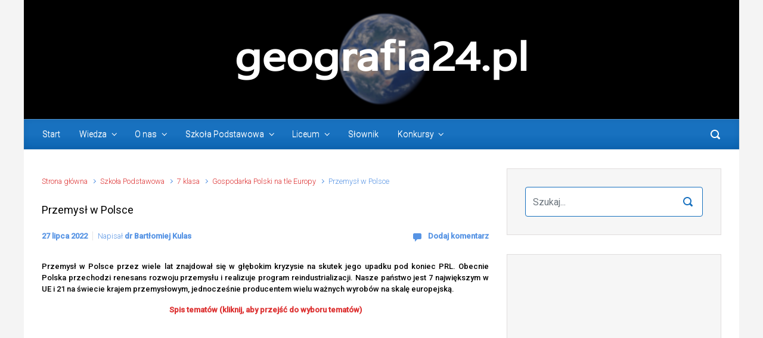

--- FILE ---
content_type: text/html; charset=UTF-8
request_url: https://geografia24.pl/przemysl-w-polsce/
body_size: 29388
content:

    <!DOCTYPE html>
<html itemscope="itemscope" itemtype="http://schema.org/WebPage"lang="pl-PL">
    <head>
        <meta charset="UTF-8"/>
        <meta name="viewport" content="width=device-width, initial-scale=1.0"/>
        <meta http-equiv="X-UA-Compatible" content="IE=edge"/>
		<title>Przemysł w Polsce | Geografia24.pl</title>

<!-- The SEO Framework: stworzone przez Sybre Waaijer -->
<link rel="canonical" href="https://geografia24.pl/przemysl-w-polsce/" />
<meta name="description" content="Przemysł w Polsce przez wiele lat znajdował się w głębokim kryzysie na skutek jego upadku pod koniec PRL. Obecnie Polska przechodzi renesans rozwoju przemysłu i&#8230;" />
<meta property="og:type" content="article" />
<meta property="og:locale" content="pl_PL" />
<meta property="og:site_name" content="Geografia24.pl" />
<meta property="og:title" content="Przemysł w Polsce | Geografia24.pl" />
<meta property="og:description" content="Przemysł w Polsce przez wiele lat znajdował się w głębokim kryzysie na skutek jego upadku pod koniec PRL. Obecnie Polska przechodzi renesans rozwoju przemysłu i realizuje program reindustrializacji." />
<meta property="og:url" content="https://geografia24.pl/przemysl-w-polsce/" />
<meta property="og:image" content="https://geografia24.pl/wp-content/uploads/2021/01/Przemysł-metalurgiczny.jpg" />
<meta property="og:image:width" content="500" />
<meta property="og:image:height" content="333" />
<meta property="article:published_time" content="2022-07-27T12:34:35+00:00" />
<meta property="article:modified_time" content="2022-07-27T12:47:57+00:00" />
<meta name="twitter:card" content="summary_large_image" />
<meta name="twitter:title" content="Przemysł w Polsce | Geografia24.pl" />
<meta name="twitter:description" content="Przemysł w Polsce przez wiele lat znajdował się w głębokim kryzysie na skutek jego upadku pod koniec PRL. Obecnie Polska przechodzi renesans rozwoju przemysłu i realizuje program reindustrializacji." />
<meta name="twitter:image" content="https://geografia24.pl/wp-content/uploads/2021/01/Przemysł-metalurgiczny.jpg" />
<script type="application/ld+json">{"@context":"https://schema.org","@graph":[{"@type":"WebSite","@id":"https://geografia24.pl/#/schema/WebSite","url":"https://geografia24.pl/","name":"Geografia24.pl","description":"Strona poświęcona geografii","inLanguage":"pl-PL","potentialAction":{"@type":"SearchAction","target":{"@type":"EntryPoint","urlTemplate":"https://geografia24.pl/search/{search_term_string}/"},"query-input":"required name=search_term_string"},"publisher":{"@type":"Organization","@id":"https://geografia24.pl/#/schema/Organization","name":"Geografia24.pl","url":"https://geografia24.pl/","logo":{"@type":"ImageObject","url":"https://geografia24.pl/wp-content/uploads/2017/05/cropped-Favicoon.jpg","contentUrl":"https://geografia24.pl/wp-content/uploads/2017/05/cropped-Favicoon.jpg","width":512,"height":512}}},{"@type":"WebPage","@id":"https://geografia24.pl/przemysl-w-polsce/","url":"https://geografia24.pl/przemysl-w-polsce/","name":"Przemysł w Polsce | Geografia24.pl","description":"Przemysł w Polsce przez wiele lat znajdował się w głębokim kryzysie na skutek jego upadku pod koniec PRL. Obecnie Polska przechodzi renesans rozwoju przemysłu i&#8230;","inLanguage":"pl-PL","isPartOf":{"@id":"https://geografia24.pl/#/schema/WebSite"},"breadcrumb":{"@type":"BreadcrumbList","@id":"https://geografia24.pl/#/schema/BreadcrumbList","itemListElement":[{"@type":"ListItem","position":1,"item":"https://geografia24.pl/","name":"Geografia24.pl"},{"@type":"ListItem","position":2,"item":"https://geografia24.pl/category/szkolapodstawowa/","name":"Kategoria: Szkoła Podstawowa"},{"@type":"ListItem","position":3,"item":"https://geografia24.pl/category/szkolapodstawowa/7-klasa/","name":"Kategoria: 7 klasa"},{"@type":"ListItem","position":4,"item":"https://geografia24.pl/category/szkolapodstawowa/7-klasa/gospodarka-polski-na-tle-europy/","name":"Kategoria: Gospodarka Polski na tle Europy"},{"@type":"ListItem","position":5,"name":"Przemysł w Polsce"}]},"potentialAction":{"@type":"ReadAction","target":"https://geografia24.pl/przemysl-w-polsce/"},"datePublished":"2022-07-27T12:34:35+00:00","dateModified":"2022-07-27T12:47:57+00:00","author":{"@type":"Person","@id":"https://geografia24.pl/#/schema/Person/04d898ba0f312be71caac2f5a863e48e","name":"dr Bartłomiej Kulas"}}]}</script>
<!-- / The SEO Framework: stworzone przez Sybre Waaijer | 8.69ms meta | 1.01ms boot -->

<link rel='dns-prefetch' href='//www.googletagmanager.com' />
<link rel='dns-prefetch' href='//s.w.org' />
<link rel='dns-prefetch' href='//pagead2.googlesyndication.com' />
<link rel="alternate" type="application/rss+xml" title="Geografia24.pl &raquo; Kanał z wpisami" href="https://geografia24.pl/feed/" />
<link rel="alternate" type="application/rss+xml" title="Geografia24.pl &raquo; Kanał z komentarzami" href="https://geografia24.pl/comments/feed/" />
<link rel="alternate" type="application/rss+xml" title="Geografia24.pl &raquo; Przemysł w Polsce Kanał z komentarzami" href="https://geografia24.pl/przemysl-w-polsce/feed/" />
		<!-- This site uses the Google Analytics by ExactMetrics plugin v8.6.2 - Using Analytics tracking - https://www.exactmetrics.com/ -->
		<!-- Note: ExactMetrics is not currently configured on this site. The site owner needs to authenticate with Google Analytics in the ExactMetrics settings panel. -->
					<!-- No tracking code set -->
				<!-- / Google Analytics by ExactMetrics -->
		<script type="text/javascript">
window._wpemojiSettings = {"baseUrl":"https:\/\/s.w.org\/images\/core\/emoji\/14.0.0\/72x72\/","ext":".png","svgUrl":"https:\/\/s.w.org\/images\/core\/emoji\/14.0.0\/svg\/","svgExt":".svg","source":{"concatemoji":"https:\/\/geografia24.pl\/wp-includes\/js\/wp-emoji-release.min.js"}};
/*! This file is auto-generated */
!function(e,a,t){var n,r,o,i=a.createElement("canvas"),p=i.getContext&&i.getContext("2d");function s(e,t){var a=String.fromCharCode,e=(p.clearRect(0,0,i.width,i.height),p.fillText(a.apply(this,e),0,0),i.toDataURL());return p.clearRect(0,0,i.width,i.height),p.fillText(a.apply(this,t),0,0),e===i.toDataURL()}function c(e){var t=a.createElement("script");t.src=e,t.defer=t.type="text/javascript",a.getElementsByTagName("head")[0].appendChild(t)}for(o=Array("flag","emoji"),t.supports={everything:!0,everythingExceptFlag:!0},r=0;r<o.length;r++)t.supports[o[r]]=function(e){if(!p||!p.fillText)return!1;switch(p.textBaseline="top",p.font="600 32px Arial",e){case"flag":return s([127987,65039,8205,9895,65039],[127987,65039,8203,9895,65039])?!1:!s([55356,56826,55356,56819],[55356,56826,8203,55356,56819])&&!s([55356,57332,56128,56423,56128,56418,56128,56421,56128,56430,56128,56423,56128,56447],[55356,57332,8203,56128,56423,8203,56128,56418,8203,56128,56421,8203,56128,56430,8203,56128,56423,8203,56128,56447]);case"emoji":return!s([129777,127995,8205,129778,127999],[129777,127995,8203,129778,127999])}return!1}(o[r]),t.supports.everything=t.supports.everything&&t.supports[o[r]],"flag"!==o[r]&&(t.supports.everythingExceptFlag=t.supports.everythingExceptFlag&&t.supports[o[r]]);t.supports.everythingExceptFlag=t.supports.everythingExceptFlag&&!t.supports.flag,t.DOMReady=!1,t.readyCallback=function(){t.DOMReady=!0},t.supports.everything||(n=function(){t.readyCallback()},a.addEventListener?(a.addEventListener("DOMContentLoaded",n,!1),e.addEventListener("load",n,!1)):(e.attachEvent("onload",n),a.attachEvent("onreadystatechange",function(){"complete"===a.readyState&&t.readyCallback()})),(e=t.source||{}).concatemoji?c(e.concatemoji):e.wpemoji&&e.twemoji&&(c(e.twemoji),c(e.wpemoji)))}(window,document,window._wpemojiSettings);
</script>
<style type="text/css">
img.wp-smiley,
img.emoji {
	display: inline !important;
	border: none !important;
	box-shadow: none !important;
	height: 1em !important;
	width: 1em !important;
	margin: 0 0.07em !important;
	vertical-align: -0.1em !important;
	background: none !important;
	padding: 0 !important;
}
</style>
	<link rel='stylesheet' id='wp-block-library-css'  href='https://geografia24.pl/wp-includes/css/dist/block-library/style.min.css' type='text/css' media='all' />
<style id='esf-fb-halfwidth-style-inline-css' type='text/css'>
.wp-block-create-block-easy-social-feed-facebook-carousel{background-color:#21759b;color:#fff;padding:2px}

</style>
<style id='esf-fb-fullwidth-style-inline-css' type='text/css'>
.wp-block-create-block-easy-social-feed-facebook-carousel{background-color:#21759b;color:#fff;padding:2px}

</style>
<style id='esf-fb-thumbnail-style-inline-css' type='text/css'>
.wp-block-create-block-easy-social-feed-facebook-carousel{background-color:#21759b;color:#fff;padding:2px}

</style>
<style id='global-styles-inline-css' type='text/css'>
body{--wp--preset--color--black: #000000;--wp--preset--color--cyan-bluish-gray: #abb8c3;--wp--preset--color--white: #ffffff;--wp--preset--color--pale-pink: #f78da7;--wp--preset--color--vivid-red: #cf2e2e;--wp--preset--color--luminous-vivid-orange: #ff6900;--wp--preset--color--luminous-vivid-amber: #fcb900;--wp--preset--color--light-green-cyan: #7bdcb5;--wp--preset--color--vivid-green-cyan: #00d084;--wp--preset--color--pale-cyan-blue: #8ed1fc;--wp--preset--color--vivid-cyan-blue: #0693e3;--wp--preset--color--vivid-purple: #9b51e0;--wp--preset--gradient--vivid-cyan-blue-to-vivid-purple: linear-gradient(135deg,rgba(6,147,227,1) 0%,rgb(155,81,224) 100%);--wp--preset--gradient--light-green-cyan-to-vivid-green-cyan: linear-gradient(135deg,rgb(122,220,180) 0%,rgb(0,208,130) 100%);--wp--preset--gradient--luminous-vivid-amber-to-luminous-vivid-orange: linear-gradient(135deg,rgba(252,185,0,1) 0%,rgba(255,105,0,1) 100%);--wp--preset--gradient--luminous-vivid-orange-to-vivid-red: linear-gradient(135deg,rgba(255,105,0,1) 0%,rgb(207,46,46) 100%);--wp--preset--gradient--very-light-gray-to-cyan-bluish-gray: linear-gradient(135deg,rgb(238,238,238) 0%,rgb(169,184,195) 100%);--wp--preset--gradient--cool-to-warm-spectrum: linear-gradient(135deg,rgb(74,234,220) 0%,rgb(151,120,209) 20%,rgb(207,42,186) 40%,rgb(238,44,130) 60%,rgb(251,105,98) 80%,rgb(254,248,76) 100%);--wp--preset--gradient--blush-light-purple: linear-gradient(135deg,rgb(255,206,236) 0%,rgb(152,150,240) 100%);--wp--preset--gradient--blush-bordeaux: linear-gradient(135deg,rgb(254,205,165) 0%,rgb(254,45,45) 50%,rgb(107,0,62) 100%);--wp--preset--gradient--luminous-dusk: linear-gradient(135deg,rgb(255,203,112) 0%,rgb(199,81,192) 50%,rgb(65,88,208) 100%);--wp--preset--gradient--pale-ocean: linear-gradient(135deg,rgb(255,245,203) 0%,rgb(182,227,212) 50%,rgb(51,167,181) 100%);--wp--preset--gradient--electric-grass: linear-gradient(135deg,rgb(202,248,128) 0%,rgb(113,206,126) 100%);--wp--preset--gradient--midnight: linear-gradient(135deg,rgb(2,3,129) 0%,rgb(40,116,252) 100%);--wp--preset--duotone--dark-grayscale: url('#wp-duotone-dark-grayscale');--wp--preset--duotone--grayscale: url('#wp-duotone-grayscale');--wp--preset--duotone--purple-yellow: url('#wp-duotone-purple-yellow');--wp--preset--duotone--blue-red: url('#wp-duotone-blue-red');--wp--preset--duotone--midnight: url('#wp-duotone-midnight');--wp--preset--duotone--magenta-yellow: url('#wp-duotone-magenta-yellow');--wp--preset--duotone--purple-green: url('#wp-duotone-purple-green');--wp--preset--duotone--blue-orange: url('#wp-duotone-blue-orange');--wp--preset--font-size--small: 13px;--wp--preset--font-size--medium: 20px;--wp--preset--font-size--large: 36px;--wp--preset--font-size--x-large: 42px;}.has-black-color{color: var(--wp--preset--color--black) !important;}.has-cyan-bluish-gray-color{color: var(--wp--preset--color--cyan-bluish-gray) !important;}.has-white-color{color: var(--wp--preset--color--white) !important;}.has-pale-pink-color{color: var(--wp--preset--color--pale-pink) !important;}.has-vivid-red-color{color: var(--wp--preset--color--vivid-red) !important;}.has-luminous-vivid-orange-color{color: var(--wp--preset--color--luminous-vivid-orange) !important;}.has-luminous-vivid-amber-color{color: var(--wp--preset--color--luminous-vivid-amber) !important;}.has-light-green-cyan-color{color: var(--wp--preset--color--light-green-cyan) !important;}.has-vivid-green-cyan-color{color: var(--wp--preset--color--vivid-green-cyan) !important;}.has-pale-cyan-blue-color{color: var(--wp--preset--color--pale-cyan-blue) !important;}.has-vivid-cyan-blue-color{color: var(--wp--preset--color--vivid-cyan-blue) !important;}.has-vivid-purple-color{color: var(--wp--preset--color--vivid-purple) !important;}.has-black-background-color{background-color: var(--wp--preset--color--black) !important;}.has-cyan-bluish-gray-background-color{background-color: var(--wp--preset--color--cyan-bluish-gray) !important;}.has-white-background-color{background-color: var(--wp--preset--color--white) !important;}.has-pale-pink-background-color{background-color: var(--wp--preset--color--pale-pink) !important;}.has-vivid-red-background-color{background-color: var(--wp--preset--color--vivid-red) !important;}.has-luminous-vivid-orange-background-color{background-color: var(--wp--preset--color--luminous-vivid-orange) !important;}.has-luminous-vivid-amber-background-color{background-color: var(--wp--preset--color--luminous-vivid-amber) !important;}.has-light-green-cyan-background-color{background-color: var(--wp--preset--color--light-green-cyan) !important;}.has-vivid-green-cyan-background-color{background-color: var(--wp--preset--color--vivid-green-cyan) !important;}.has-pale-cyan-blue-background-color{background-color: var(--wp--preset--color--pale-cyan-blue) !important;}.has-vivid-cyan-blue-background-color{background-color: var(--wp--preset--color--vivid-cyan-blue) !important;}.has-vivid-purple-background-color{background-color: var(--wp--preset--color--vivid-purple) !important;}.has-black-border-color{border-color: var(--wp--preset--color--black) !important;}.has-cyan-bluish-gray-border-color{border-color: var(--wp--preset--color--cyan-bluish-gray) !important;}.has-white-border-color{border-color: var(--wp--preset--color--white) !important;}.has-pale-pink-border-color{border-color: var(--wp--preset--color--pale-pink) !important;}.has-vivid-red-border-color{border-color: var(--wp--preset--color--vivid-red) !important;}.has-luminous-vivid-orange-border-color{border-color: var(--wp--preset--color--luminous-vivid-orange) !important;}.has-luminous-vivid-amber-border-color{border-color: var(--wp--preset--color--luminous-vivid-amber) !important;}.has-light-green-cyan-border-color{border-color: var(--wp--preset--color--light-green-cyan) !important;}.has-vivid-green-cyan-border-color{border-color: var(--wp--preset--color--vivid-green-cyan) !important;}.has-pale-cyan-blue-border-color{border-color: var(--wp--preset--color--pale-cyan-blue) !important;}.has-vivid-cyan-blue-border-color{border-color: var(--wp--preset--color--vivid-cyan-blue) !important;}.has-vivid-purple-border-color{border-color: var(--wp--preset--color--vivid-purple) !important;}.has-vivid-cyan-blue-to-vivid-purple-gradient-background{background: var(--wp--preset--gradient--vivid-cyan-blue-to-vivid-purple) !important;}.has-light-green-cyan-to-vivid-green-cyan-gradient-background{background: var(--wp--preset--gradient--light-green-cyan-to-vivid-green-cyan) !important;}.has-luminous-vivid-amber-to-luminous-vivid-orange-gradient-background{background: var(--wp--preset--gradient--luminous-vivid-amber-to-luminous-vivid-orange) !important;}.has-luminous-vivid-orange-to-vivid-red-gradient-background{background: var(--wp--preset--gradient--luminous-vivid-orange-to-vivid-red) !important;}.has-very-light-gray-to-cyan-bluish-gray-gradient-background{background: var(--wp--preset--gradient--very-light-gray-to-cyan-bluish-gray) !important;}.has-cool-to-warm-spectrum-gradient-background{background: var(--wp--preset--gradient--cool-to-warm-spectrum) !important;}.has-blush-light-purple-gradient-background{background: var(--wp--preset--gradient--blush-light-purple) !important;}.has-blush-bordeaux-gradient-background{background: var(--wp--preset--gradient--blush-bordeaux) !important;}.has-luminous-dusk-gradient-background{background: var(--wp--preset--gradient--luminous-dusk) !important;}.has-pale-ocean-gradient-background{background: var(--wp--preset--gradient--pale-ocean) !important;}.has-electric-grass-gradient-background{background: var(--wp--preset--gradient--electric-grass) !important;}.has-midnight-gradient-background{background: var(--wp--preset--gradient--midnight) !important;}.has-small-font-size{font-size: var(--wp--preset--font-size--small) !important;}.has-medium-font-size{font-size: var(--wp--preset--font-size--medium) !important;}.has-large-font-size{font-size: var(--wp--preset--font-size--large) !important;}.has-x-large-font-size{font-size: var(--wp--preset--font-size--x-large) !important;}
</style>
<link rel='stylesheet' id='easy-facebook-likebox-custom-fonts-css'  href='https://geografia24.pl/wp-content/plugins/easy-facebook-likebox/frontend/assets/css/esf-custom-fonts.css' type='text/css' media='all' />
<link rel='stylesheet' id='easy-facebook-likebox-popup-styles-css'  href='https://geografia24.pl/wp-content/plugins/easy-facebook-likebox/facebook/frontend/assets/css/esf-free-popup.css' type='text/css' media='all' />
<link rel='stylesheet' id='easy-facebook-likebox-frontend-css'  href='https://geografia24.pl/wp-content/plugins/easy-facebook-likebox/facebook/frontend/assets/css/easy-facebook-likebox-frontend.css' type='text/css' media='all' />
<link rel='stylesheet' id='easy-facebook-likebox-customizer-style-css'  href='https://geografia24.pl/wp-admin/admin-ajax.php?action=easy-facebook-likebox-customizer-style&#038;ver=6.6.5' type='text/css' media='all' />
<link rel='stylesheet' id='evolve-bootstrap-css'  href='https://geografia24.pl/wp-content/themes/evolve/assets/css/bootstrap.min.css' type='text/css' media='all' />
<link rel='stylesheet' id='evolve-fw-css'  href='https://geografia24.pl/wp-content/themes/evolve/assets/css/fw-all.min.css' type='text/css' media='all' />
<link rel='stylesheet' id='evolve-style-css'  href='https://geografia24.pl/wp-content/themes/evolve/style.css' type='text/css' media='all' />
<style id='evolve-style-inline-css' type='text/css'>
 .navbar-nav .nav-link:focus, .navbar-nav .nav-link:hover, .navbar-nav .active > .nav-link, .navbar-nav .nav-link.active, .navbar-nav .nav-link.show, .navbar-nav .show > .nav-link, .navbar-nav li.menu-item.current-menu-item > a, .navbar-nav li.menu-item.current-menu-parent > a, .navbar-nav li.menu-item.current-menu-ancestor > a, .navbar-nav li a:hover, .navbar-nav li:hover > a, .navbar-nav li:hover, .social-media-links a:hover { color: #ffffff; } .content { background-color: #ffffff; } .content { padding-top: 2rem; padding-bottom: 0rem; } .navbar-nav .dropdown-menu { background-color: #1871bf; } .navbar-nav .dropdown-item:focus, .navbar-nav .dropdown-item:hover { background: none; } .menu-header, .sticky-header { background-color: #1871bf; background: -webkit-gradient(linear, left top, left bottom, color-stop(50%, #1871bf ), to( #0c65b3 )); background: -o-linear-gradient(top, ##1871bf 50%, #0c65b3 100%); background: linear-gradient(to bottom, #1871bf 50%, #0c65b3 100%); border-color: #0c65b3; -webkit-box-shadow: 0 1px 0 rgba(255, 255, 255, .2) inset, 0 0 2px rgba(255, 255, 255, .2) inset, 0 0 10px rgba(0, 0, 0, .1) inset, 0 1px 2px rgba(0, 0, 0, .1); box-shadow: 0 1px 0 rgba(255, 255, 255, .2) inset, 0 0 2px rgba(255, 255, 255, .2) inset, 0 0 10px rgba(0, 0, 0, .1) inset, 0 1px 2px rgba(0, 0, 0, .1); text-shadow: 0 1px 0 rgba(255, 255, 255, .8); } .header-v1 .header-search .form-control:focus, .sticky-header .header-search .form-control:focus { background-color: #0c65b3; } .footer { background: #1871bf; } .header-pattern { background-color: transparent; } .header-search .form-control, .header-search .form-control:focus, .header-search .form-control::placeholder { color: #ffffff; } body { font-size: 1rem; font-family: Roboto; font-style: normal; font-weight: 300; color: #212529; } #website-title, #website-title a { font-size: 39px; font-family: Roboto; font-weight: 400; color: #000000; } #tagline { font-size: 13px; font-family: Roboto; font-weight: 400; color: #000000; } .post-title, .post-title a, .blog-title { font-size: 18px; font-family: Roboto; font-weight: 400; color: #000000; } .post-content { font-size: 13px; font-family: Roboto; font-style: normal; font-weight: 500; color: #000000; } body{ color:#000000; } #sticky-title { font-size: 25px; font-family: Roboto; font-weight: 400; color: #000000; } .page-nav a, .navbar-nav .nav-link, .navbar-nav .dropdown-item, .navbar-nav .dropdown-menu, .menu-header, .header-wrapper .header-search, .sticky-header, .navbar-toggler { font-size: 14px; font-family: Roboto; font-style: normal; font-weight: 300; color: #ffffff; } .widget-title, .widget-title a.rsswidget { font-size: 20px; font-family: Roboto; font-weight: 400; color: #1871bf; } .widget-content, .aside, .aside a { font-size: 12px; font-family: Roboto; font-weight: 400; color: #1871bf; }.widget-content, .widget-content a, .widget-content .tab-holder .news-list li .post-holder a, .widget-content .tab-holder .news-list li .post-holder .meta{ color:#1871bf; } h1 { font-size: 24px; font-family: Roboto; font-weight: 400; color: #1871bf; } h2 { font-size: 20px; font-family: Roboto; font-weight: 400; color: #1871bf; } h3 { font-size: 16px; font-family: Roboto; font-weight: 400; color: #1871bf; } h4 { font-size: 14px; font-family: Roboto; font-weight: 400; color: #1871bf; } h5 { font-size: 8px; font-family: Roboto; font-weight: 400; color: #1871bf; } h6 { font-size: 16px; font-family: Roboto; font-weight: 400; color: #ffffff; } #copyright, #copyright a { font-size: .7rem; font-family: Roboto; font-style: normal; font-weight: 300; color: #ffffff; } #backtotop { right: 2rem; } .widget-content { padding: 30px; } a, .page-link, .page-link:hover, code, .widget_calendar tbody a, .page-numbers.current { color: #dd3333; } .breadcrumb-item:last-child, .breadcrumb-item+.breadcrumb-item::before, .widget a, .post-meta, .post-meta a, .navigation a, .post-content .number-pagination a:link, #wp-calendar td, .no-comment, .comment-meta, .comment-meta a, blockquote, .price del { color: #5794e4; } a:hover { color: #f14747; } .header { padding-top: 100px; padding-bottom: 100px; } .header.container { padding-left: 30px; padding-right: 30px; } .page-nav ul > li, .navbar-nav > li { padding: 0 8px; } .custom-header {	background-image: url(https://geografia24.pl/wp-content/uploads/2022/01/header2022v3.png); background-position: center top; background-repeat: no-repeat; position: relative; background-size: cover; width: 100%; height: 100%; } .header-block { background-color: #273039; background: -o-radial-gradient(circle, #273039, #18212a); background: radial-gradient(circle, #273039, #18212a); background-repeat: no-repeat; } .btn, a.btn, button, .button, .widget .button, input#submit, input[type=submit], .post-content a.btn, .woocommerce .button { background: #1871bf; background-image: -webkit-gradient( linear, left bottom, left top, from(#0367bf), to(#1871bf) ); background-image: -o-linear-gradient( bottom, #0367bf, #1871bf ); background-image: linear-gradient( to top, #0367bf, #1871bf ); color: #ffffff; text-shadow: none; border-color: #0066bf; border-radius: .3em; border-width: 1pxpx; border-style: solid; -webkit-box-shadow: 0 2px 0 #1871bf; box-shadow: 0 2px 0 #1871bf; } .btn:hover, a.btn:hover, button:hover, .button:hover, .widget .button:hover, input#submit:hover, input[type=submit]:hover, .carousel-control-button:hover, .header-wrapper .woocommerce-menu .btn:hover { color: #ffffff; border-color: #1871bf; background: #1871bf; background-image: -webkit-gradient( linear, left bottom, left top, from( #0066bf ), to( #1871bf ) ); background-image: -o-linear-gradient( bottom, #0066bf, #1871bf ); background-image: linear-gradient( to top, #0066bf, #1871bf ); -webkit-box-shadow: 0 2px 0 #1871bf; box-shadow: 0 2px 0 #1871bf; border-width: 1pxpx; border-style: solid; } input[type=text], input[type=email], input[type=url], input[type=password], input[type=file], input[type=tel], textarea, select, .form-control, .form-control:focus, .select2-container--default .select2-selection--single, a.wpml-ls-item-toggle, .wpml-ls-sub-menu a { background-color: #ffffff; border-color: #1871bf; color: #1871bf; } .custom-checkbox .custom-control-input:checked~.custom-control-label::before, .custom-radio .custom-control-input:checked~.custom-control-label::before, .nav-pills .nav-link.active, .dropdown-item.active, .dropdown-item:active, .woocommerce-store-notice, .comment-author .fn .badge-primary, .widget.woocommerce .count, .woocommerce-review-link, .woocommerce .onsale, .stars a:hover, .stars a.active { background: #492fb1; } .form-control:focus, .input-text:focus, input[type=text]:focus, input[type=email]:focus, input[type=url]:focus, input[type=password]:focus, input[type=file]:focus, input[type=tel]:focus, textarea:focus, .page-link:focus, select:focus { border-color: transparent; box-shadow: 0 0 .7rem rgba(73, 47, 177, 0.9); } .custom-control-input:focus~.custom-control-label::before { box-shadow: 0 0 0 1px #fff, 0 0 0 0.2rem  rgba(73, 47, 177, 0.25); } .btn.focus, .btn:focus { box-shadow: 0 0 0 0.2rem rgba(73, 47, 177, 0.25); } :focus { outline-color: rgba(73, 47, 177, 0.25); } code { border-left-color: #492fb1; } @media (min-width: 992px), (min-width: 1200px), (min-width: 1260px) and (max-width: 1198.98px) { .container, #wrapper { width: 100%; max-width: 1200px; } .posts.card-deck > .card { min-width: calc(50% - 30px); max-width: calc(50% - 30px); } .posts.card-deck > .card.p-4 { min-width: calc(50% - 2rem); max-width: calc(50% - 2rem); }} @media (max-width: 991.98px) { .posts.card-deck > .card { min-width: calc(50% - 30px); max-width: calc(50% - 30px); } .posts.card-deck > .card.p-4 { min-width: calc(50% - 2rem); max-width: calc(50% - 2rem); }} @media (min-width: 768px) { .sticky-header { width: 100%; left: 0; right: 0; margin: 0 auto; z-index: 99999; } .page-nav, .header-wrapper .main-menu { padding-top: 0px; padding-bottom: 0px; } a:hover .link-effect, a:focus .link-effect { -webkit-transform: translateY(-100%); -ms-transform: translateY(-100%); transform: translateY(-100%); } .posts.card-columns { -webkit-column-count: 2; column-count: 2; } .header-v1 .social-media-links li:last-child a { padding-right: 0; }} @media (max-width: 767.98px) { .page-nav ul li, .page-nav ul, .navbar-nav li, .navbar-nav, .navbar-nav .dropdown-menu, .navbar-toggler { border-color: #0c65b3; } .navbar-toggler, .page-nav ul li, .page-nav ul, .navbar-nav li, .navbar-nav, .navbar-nav .dropdown-menu { background: #1069b7; } .posts.card-columns { -webkit-column-count: 1; column-count: 1; } .posts.card-deck > .card { min-width: calc(100% - 30px); max-width: 100%; } .posts.card-deck > .card.p-4 { min-width: calc(100% - 2rem); max-width: 100%; }} @media (min-width: 576px) {} @media (max-width: 575.98px) { .header-v1 .search-form .form-control { background-color: #1069b7; }}
</style>
<style id='akismet-widget-style-inline-css' type='text/css'>

			.a-stats {
				--akismet-color-mid-green: #357b49;
				--akismet-color-white: #fff;
				--akismet-color-light-grey: #f6f7f7;

				max-width: 350px;
				width: auto;
			}

			.a-stats * {
				all: unset;
				box-sizing: border-box;
			}

			.a-stats strong {
				font-weight: 600;
			}

			.a-stats a.a-stats__link,
			.a-stats a.a-stats__link:visited,
			.a-stats a.a-stats__link:active {
				background: var(--akismet-color-mid-green);
				border: none;
				box-shadow: none;
				border-radius: 8px;
				color: var(--akismet-color-white);
				cursor: pointer;
				display: block;
				font-family: -apple-system, BlinkMacSystemFont, 'Segoe UI', 'Roboto', 'Oxygen-Sans', 'Ubuntu', 'Cantarell', 'Helvetica Neue', sans-serif;
				font-weight: 500;
				padding: 12px;
				text-align: center;
				text-decoration: none;
				transition: all 0.2s ease;
			}

			/* Extra specificity to deal with TwentyTwentyOne focus style */
			.widget .a-stats a.a-stats__link:focus {
				background: var(--akismet-color-mid-green);
				color: var(--akismet-color-white);
				text-decoration: none;
			}

			.a-stats a.a-stats__link:hover {
				filter: brightness(110%);
				box-shadow: 0 4px 12px rgba(0, 0, 0, 0.06), 0 0 2px rgba(0, 0, 0, 0.16);
			}

			.a-stats .count {
				color: var(--akismet-color-white);
				display: block;
				font-size: 1.5em;
				line-height: 1.4;
				padding: 0 13px;
				white-space: nowrap;
			}
		
</style>
<link rel='stylesheet' id='esf-custom-fonts-css'  href='https://geografia24.pl/wp-content/plugins/easy-facebook-likebox/frontend/assets/css/esf-custom-fonts.css' type='text/css' media='all' />
<link rel='stylesheet' id='esf-insta-frontend-css'  href='https://geografia24.pl/wp-content/plugins/easy-facebook-likebox//instagram/frontend/assets/css/esf-insta-frontend.css' type='text/css' media='all' />
<link rel='stylesheet' id='esf-insta-customizer-style-css'  href='https://geografia24.pl/wp-admin/admin-ajax.php?action=esf-insta-customizer-style&#038;ver=6.0.11' type='text/css' media='all' />
<link rel='stylesheet' id='tablepress-default-css'  href='https://geografia24.pl/wp-content/plugins/tablepress/css/default.min.css' type='text/css' media='all' />
<script type='text/javascript' src='https://geografia24.pl/wp-includes/js/jquery/jquery.min.js' id='jquery-core-js'></script>
<script type='text/javascript' src='https://geografia24.pl/wp-includes/js/jquery/jquery-migrate.min.js' id='jquery-migrate-js'></script>
<script type='text/javascript' src='https://geografia24.pl/wp-content/plugins/easy-facebook-likebox/facebook/frontend/assets/js/esf-free-popup.min.js' id='easy-facebook-likebox-popup-script-js'></script>
<script type='text/javascript' id='easy-facebook-likebox-public-script-js-extra'>
/* <![CDATA[ */
var public_ajax = {"ajax_url":"https:\/\/geografia24.pl\/wp-admin\/admin-ajax.php","efbl_is_fb_pro":""};
/* ]]> */
</script>
<script type='text/javascript' src='https://geografia24.pl/wp-content/plugins/easy-facebook-likebox/facebook/frontend/assets/js/public.js' id='easy-facebook-likebox-public-script-js'></script>
<script type='text/javascript' src='https://geografia24.pl/wp-content/plugins/easy-facebook-likebox/frontend/assets/js/imagesloaded.pkgd.min.js' id='imagesloaded.pkgd.min-js'></script>
<script type='text/javascript' id='esf-insta-public-js-extra'>
/* <![CDATA[ */
var esf_insta = {"ajax_url":"https:\/\/geografia24.pl\/wp-admin\/admin-ajax.php","version":"free","nonce":"29c6f9c2aa"};
/* ]]> */
</script>
<script type='text/javascript' src='https://geografia24.pl/wp-content/plugins/easy-facebook-likebox//instagram/frontend/assets/js/esf-insta-public.js' id='esf-insta-public-js'></script>

<!-- Fragment znacznika Google (gtag.js) dodany przez Site Kit -->

<!-- Fragment Google Analytics dodany przez Site Kit -->
<script type='text/javascript' src='https://www.googletagmanager.com/gtag/js?id=G-KDBLGEY79K' id='google_gtagjs-js' async></script>
<script type='text/javascript' id='google_gtagjs-js-after'>
window.dataLayer = window.dataLayer || [];function gtag(){dataLayer.push(arguments);}
gtag("set","linker",{"domains":["geografia24.pl"]});
gtag("js", new Date());
gtag("set", "developer_id.dZTNiMT", true);
gtag("config", "G-KDBLGEY79K");
</script>

<!-- Fragment końcowego znacznika Google (gtag.js) dodany przez Site Kit -->
<link rel="https://api.w.org/" href="https://geografia24.pl/wp-json/" /><link rel="alternate" type="application/json" href="https://geografia24.pl/wp-json/wp/v2/posts/7938" /><link rel="EditURI" type="application/rsd+xml" title="RSD" href="https://geografia24.pl/xmlrpc.php?rsd" />
<link rel="wlwmanifest" type="application/wlwmanifest+xml" href="https://geografia24.pl/wp-includes/wlwmanifest.xml" /> 
<link rel="alternate" type="application/json+oembed" href="https://geografia24.pl/wp-json/oembed/1.0/embed?url=https%3A%2F%2Fgeografia24.pl%2Fprzemysl-w-polsce%2F" />
<link rel="alternate" type="text/xml+oembed" href="https://geografia24.pl/wp-json/oembed/1.0/embed?url=https%3A%2F%2Fgeografia24.pl%2Fprzemysl-w-polsce%2F&#038;format=xml" />
<meta name="generator" content="Redux 4.5.7" /><meta name="generator" content="Site Kit by Google 1.156.0" />
<!-- Znaczniki meta Google AdSense dodane przez Site Kit -->
<meta name="google-adsense-platform-account" content="ca-host-pub-2644536267352236">
<meta name="google-adsense-platform-domain" content="sitekit.withgoogle.com">
<!-- Zakończ dodawanie meta znaczników Google AdSense przez Site Kit -->
<style type="text/css" id="custom-background-css">
body.custom-background { background-color: #f4f4f4; }
</style>
	
<!-- Fragment Google AdSense dodany przez Site Kit -->
<script async="async" src="https://pagead2.googlesyndication.com/pagead/js/adsbygoogle.js?client=ca-pub-5692316202668845&amp;host=ca-host-pub-2644536267352236" crossorigin="anonymous" type="text/javascript"></script>

<!-- Zakończ fragment Google AdSense dodany przez Site Kit -->
<link rel="icon" href="https://geografia24.pl/wp-content/uploads/2017/05/cropped-Favicoon-32x32.jpg" sizes="32x32" />
<link rel="icon" href="https://geografia24.pl/wp-content/uploads/2017/05/cropped-Favicoon-192x192.jpg" sizes="192x192" />
<link rel="apple-touch-icon" href="https://geografia24.pl/wp-content/uploads/2017/05/cropped-Favicoon-180x180.jpg" />
<meta name="msapplication-TileImage" content="https://geografia24.pl/wp-content/uploads/2017/05/cropped-Favicoon-270x270.jpg" />
		<style type="text/css" id="wp-custom-css">
			@media only screen and (max-width: 550px) {
.custom-header {
height: calc(100vw/3);
}
}
.post-content {
  text-align: justify;
}		</style>
		    </head>
<body class="post-template-default single single-post postid-7938 single-format-standard custom-background" itemscope="itemscope" itemtype="http://schema.org/WebPage">
<svg xmlns="http://www.w3.org/2000/svg" viewBox="0 0 0 0" width="0" height="0" focusable="false" role="none" style="visibility: hidden; position: absolute; left: -9999px; overflow: hidden;" ><defs><filter id="wp-duotone-dark-grayscale"><feColorMatrix color-interpolation-filters="sRGB" type="matrix" values=" .299 .587 .114 0 0 .299 .587 .114 0 0 .299 .587 .114 0 0 .299 .587 .114 0 0 " /><feComponentTransfer color-interpolation-filters="sRGB" ><feFuncR type="table" tableValues="0 0.49803921568627" /><feFuncG type="table" tableValues="0 0.49803921568627" /><feFuncB type="table" tableValues="0 0.49803921568627" /><feFuncA type="table" tableValues="1 1" /></feComponentTransfer><feComposite in2="SourceGraphic" operator="in" /></filter></defs></svg><svg xmlns="http://www.w3.org/2000/svg" viewBox="0 0 0 0" width="0" height="0" focusable="false" role="none" style="visibility: hidden; position: absolute; left: -9999px; overflow: hidden;" ><defs><filter id="wp-duotone-grayscale"><feColorMatrix color-interpolation-filters="sRGB" type="matrix" values=" .299 .587 .114 0 0 .299 .587 .114 0 0 .299 .587 .114 0 0 .299 .587 .114 0 0 " /><feComponentTransfer color-interpolation-filters="sRGB" ><feFuncR type="table" tableValues="0 1" /><feFuncG type="table" tableValues="0 1" /><feFuncB type="table" tableValues="0 1" /><feFuncA type="table" tableValues="1 1" /></feComponentTransfer><feComposite in2="SourceGraphic" operator="in" /></filter></defs></svg><svg xmlns="http://www.w3.org/2000/svg" viewBox="0 0 0 0" width="0" height="0" focusable="false" role="none" style="visibility: hidden; position: absolute; left: -9999px; overflow: hidden;" ><defs><filter id="wp-duotone-purple-yellow"><feColorMatrix color-interpolation-filters="sRGB" type="matrix" values=" .299 .587 .114 0 0 .299 .587 .114 0 0 .299 .587 .114 0 0 .299 .587 .114 0 0 " /><feComponentTransfer color-interpolation-filters="sRGB" ><feFuncR type="table" tableValues="0.54901960784314 0.98823529411765" /><feFuncG type="table" tableValues="0 1" /><feFuncB type="table" tableValues="0.71764705882353 0.25490196078431" /><feFuncA type="table" tableValues="1 1" /></feComponentTransfer><feComposite in2="SourceGraphic" operator="in" /></filter></defs></svg><svg xmlns="http://www.w3.org/2000/svg" viewBox="0 0 0 0" width="0" height="0" focusable="false" role="none" style="visibility: hidden; position: absolute; left: -9999px; overflow: hidden;" ><defs><filter id="wp-duotone-blue-red"><feColorMatrix color-interpolation-filters="sRGB" type="matrix" values=" .299 .587 .114 0 0 .299 .587 .114 0 0 .299 .587 .114 0 0 .299 .587 .114 0 0 " /><feComponentTransfer color-interpolation-filters="sRGB" ><feFuncR type="table" tableValues="0 1" /><feFuncG type="table" tableValues="0 0.27843137254902" /><feFuncB type="table" tableValues="0.5921568627451 0.27843137254902" /><feFuncA type="table" tableValues="1 1" /></feComponentTransfer><feComposite in2="SourceGraphic" operator="in" /></filter></defs></svg><svg xmlns="http://www.w3.org/2000/svg" viewBox="0 0 0 0" width="0" height="0" focusable="false" role="none" style="visibility: hidden; position: absolute; left: -9999px; overflow: hidden;" ><defs><filter id="wp-duotone-midnight"><feColorMatrix color-interpolation-filters="sRGB" type="matrix" values=" .299 .587 .114 0 0 .299 .587 .114 0 0 .299 .587 .114 0 0 .299 .587 .114 0 0 " /><feComponentTransfer color-interpolation-filters="sRGB" ><feFuncR type="table" tableValues="0 0" /><feFuncG type="table" tableValues="0 0.64705882352941" /><feFuncB type="table" tableValues="0 1" /><feFuncA type="table" tableValues="1 1" /></feComponentTransfer><feComposite in2="SourceGraphic" operator="in" /></filter></defs></svg><svg xmlns="http://www.w3.org/2000/svg" viewBox="0 0 0 0" width="0" height="0" focusable="false" role="none" style="visibility: hidden; position: absolute; left: -9999px; overflow: hidden;" ><defs><filter id="wp-duotone-magenta-yellow"><feColorMatrix color-interpolation-filters="sRGB" type="matrix" values=" .299 .587 .114 0 0 .299 .587 .114 0 0 .299 .587 .114 0 0 .299 .587 .114 0 0 " /><feComponentTransfer color-interpolation-filters="sRGB" ><feFuncR type="table" tableValues="0.78039215686275 1" /><feFuncG type="table" tableValues="0 0.94901960784314" /><feFuncB type="table" tableValues="0.35294117647059 0.47058823529412" /><feFuncA type="table" tableValues="1 1" /></feComponentTransfer><feComposite in2="SourceGraphic" operator="in" /></filter></defs></svg><svg xmlns="http://www.w3.org/2000/svg" viewBox="0 0 0 0" width="0" height="0" focusable="false" role="none" style="visibility: hidden; position: absolute; left: -9999px; overflow: hidden;" ><defs><filter id="wp-duotone-purple-green"><feColorMatrix color-interpolation-filters="sRGB" type="matrix" values=" .299 .587 .114 0 0 .299 .587 .114 0 0 .299 .587 .114 0 0 .299 .587 .114 0 0 " /><feComponentTransfer color-interpolation-filters="sRGB" ><feFuncR type="table" tableValues="0.65098039215686 0.40392156862745" /><feFuncG type="table" tableValues="0 1" /><feFuncB type="table" tableValues="0.44705882352941 0.4" /><feFuncA type="table" tableValues="1 1" /></feComponentTransfer><feComposite in2="SourceGraphic" operator="in" /></filter></defs></svg><svg xmlns="http://www.w3.org/2000/svg" viewBox="0 0 0 0" width="0" height="0" focusable="false" role="none" style="visibility: hidden; position: absolute; left: -9999px; overflow: hidden;" ><defs><filter id="wp-duotone-blue-orange"><feColorMatrix color-interpolation-filters="sRGB" type="matrix" values=" .299 .587 .114 0 0 .299 .587 .114 0 0 .299 .587 .114 0 0 .299 .587 .114 0 0 " /><feComponentTransfer color-interpolation-filters="sRGB" ><feFuncR type="table" tableValues="0.098039215686275 1" /><feFuncG type="table" tableValues="0 0.66274509803922" /><feFuncB type="table" tableValues="0.84705882352941 0.41960784313725" /><feFuncA type="table" tableValues="1 1" /></feComponentTransfer><feComposite in2="SourceGraphic" operator="in" /></filter></defs></svg><a class="btn screen-reader-text sr-only sr-only-focusable"
   href="#primary">Skip to main content</a>

<div id="wrapper"><div class="header-block"></div><header class="header-v1 header-wrapper" role="banner" itemscope="itemscope" itemtype="http://schema.org/WPHeader">
    <div class="header-pattern">

		<div class="custom-header">
        <div class="header container">
            <div class="row align-items-center justify-content-between">

				<div class="col-12 col-md order-1 order-md-2"></div>
            </div><!-- .row .align-items-center -->
        </div><!-- .header .container -->

		</div><!-- .custom-header -->
    </div><!-- .header-pattern -->

    <div class="menu-header">
        <div class="container">
            <div class="row align-items-md-center">

				<nav class="navbar navbar-expand-md main-menu mr-auto col-12 col-sm"><button class="navbar-toggler" type="button" data-toggle="collapse" data-target="#primary-menu" aria-controls="primary-menu" aria-expanded="false" aria-label="Primary">
                                    <svg class="icon icon-menu" aria-hidden="true" role="img"> <use xlink:href="https://geografia24.pl/wp-content/themes/evolve/assets/images/icons.svg#icon-menu"></use> </svg>
                                    </button>
                                <div id="primary-menu" class="collapse navbar-collapse" data-hover="dropdown" data-animations="fadeInUp fadeInDown fadeInDown fadeInDown"><ul id="menu-menu" class="navbar-nav mr-auto"><li itemscope="itemscope" itemtype="https://www.schema.org/SiteNavigationElement" id="menu-item-74" class="menu-item menu-item-type-custom menu-item-object-custom menu-item-home menu-item-74 nav-item"><a href="https://geografia24.pl" class="nav-link"><span class="link-effect" data-hover="Start">Start</span></a></li>
<li itemscope="itemscope" itemtype="https://www.schema.org/SiteNavigationElement" id="menu-item-549" class="menu-item menu-item-type-taxonomy menu-item-object-category menu-item-has-children dropdown menu-item-549 nav-item"><a href="https://geografia24.pl/category/baza-wiedzy/" data-hover="dropdown" data-toggle="dropdown" aria-haspopup="true" aria-expanded="false" class="dropdown-toggle nav-link" id="menu-item-dropdown-549"><span class="link-effect" data-hover="Wiedza">Wiedza</span></a>
<ul class="dropdown-menu dropdown-hover" aria-labelledby="menu-item-dropdown-549" role="menu">
	<li itemscope="itemscope" itemtype="https://www.schema.org/SiteNavigationElement" id="menu-item-9775" class="menu-item menu-item-type-taxonomy menu-item-object-category menu-item-has-children dropdown menu-item-9775 nav-item"><a href="https://geografia24.pl/category/panstwa-swiata/" data-hover="dropdown" data-toggle="dropdown" aria-haspopup="true" aria-expanded="false" class="dropdown-toggle nav-link" id="menu-item-dropdown-9775"><span class="link-effect" data-hover="Państwa Świata">Państwa Świata</span></a>
	<ul class="dropdown-menu dropdown-hover" aria-labelledby="menu-item-dropdown-9775" role="menu">
		<li itemscope="itemscope" itemtype="https://www.schema.org/SiteNavigationElement" id="menu-item-9776" class="menu-item menu-item-type-taxonomy menu-item-object-category menu-item-9776 nav-item"><a href="https://geografia24.pl/category/panstwa-swiata/panstwa-afryki/" class="dropdown-item"><span class="link-effect" data-hover="Państwa Afryki">Państwa Afryki</span></a></li>
	</ul>
</li>
	<li itemscope="itemscope" itemtype="https://www.schema.org/SiteNavigationElement" id="menu-item-4608" class="menu-item menu-item-type-post_type menu-item-object-page menu-item-4608 nav-item"><a href="https://geografia24.pl/statystyki/" class="dropdown-item"><span class="link-effect" data-hover="Statystyki">Statystyki</span></a></li>
	<li itemscope="itemscope" itemtype="https://www.schema.org/SiteNavigationElement" id="menu-item-5378" class="menu-item menu-item-type-post_type menu-item-object-page menu-item-5378 nav-item"><a href="https://geografia24.pl/mapy/" class="dropdown-item"><span class="link-effect" data-hover="Mapy">Mapy</span></a></li>
	<li itemscope="itemscope" itemtype="https://www.schema.org/SiteNavigationElement" id="menu-item-550" class="menu-item menu-item-type-taxonomy menu-item-object-category menu-item-550 nav-item"><a href="https://geografia24.pl/category/egzamin-gimnazjalny/" class="dropdown-item"><span class="link-effect" data-hover="Egzamin gimnazjalny">Egzamin gimnazjalny</span></a></li>
	<li itemscope="itemscope" itemtype="https://www.schema.org/SiteNavigationElement" id="menu-item-2666" class="menu-item menu-item-type-taxonomy menu-item-object-category menu-item-2666 nav-item"><a href="https://geografia24.pl/category/baza-wiedzy/ciekawostki/" class="dropdown-item"><span class="link-effect" data-hover="Ciekawostki geograficzne">Ciekawostki geograficzne</span></a></li>
</ul>
</li>
<li itemscope="itemscope" itemtype="https://www.schema.org/SiteNavigationElement" id="menu-item-97" class="menu-item menu-item-type-post_type menu-item-object-page menu-item-has-children dropdown menu-item-97 nav-item"><a href="https://geografia24.pl/o-stronie/" data-hover="dropdown" data-toggle="dropdown" aria-haspopup="true" aria-expanded="false" class="dropdown-toggle nav-link" id="menu-item-dropdown-97"><span class="link-effect" data-hover="O nas">O nas</span></a>
<ul class="dropdown-menu dropdown-hover" aria-labelledby="menu-item-dropdown-97" role="menu">
	<li itemscope="itemscope" itemtype="https://www.schema.org/SiteNavigationElement" id="menu-item-7543" class="menu-item menu-item-type-post_type menu-item-object-page menu-item-7543 nav-item"><a href="https://geografia24.pl/oferta/" class="dropdown-item"><span class="link-effect" data-hover="Oferta">Oferta</span></a></li>
	<li itemscope="itemscope" itemtype="https://www.schema.org/SiteNavigationElement" id="menu-item-178" class="menu-item menu-item-type-post_type menu-item-object-page menu-item-178 nav-item"><a href="https://geografia24.pl/o-stronie/promuj-strone/" class="dropdown-item"><span class="link-effect" data-hover="Promuj stronę">Promuj stronę</span></a></li>
	<li itemscope="itemscope" itemtype="https://www.schema.org/SiteNavigationElement" id="menu-item-180" class="menu-item menu-item-type-post_type menu-item-object-page menu-item-180 nav-item"><a href="https://geografia24.pl/o-stronie/autorzy-opracowan/" class="dropdown-item"><span class="link-effect" data-hover="Autorzy opracowań">Autorzy opracowań</span></a></li>
	<li itemscope="itemscope" itemtype="https://www.schema.org/SiteNavigationElement" id="menu-item-179" class="menu-item menu-item-type-post_type menu-item-object-page menu-item-179 nav-item"><a href="https://geografia24.pl/o-stronie/autor-strony/" class="dropdown-item"><span class="link-effect" data-hover="Autor strony">Autor strony</span></a></li>
	<li itemscope="itemscope" itemtype="https://www.schema.org/SiteNavigationElement" id="menu-item-3326" class="menu-item menu-item-type-post_type menu-item-object-page menu-item-3326 nav-item"><a href="https://geografia24.pl/kopiowanie-zasobow/" class="dropdown-item"><span class="link-effect" data-hover="Kopiowanie zasobów">Kopiowanie zasobów</span></a></li>
	<li itemscope="itemscope" itemtype="https://www.schema.org/SiteNavigationElement" id="menu-item-2094" class="menu-item menu-item-type-post_type menu-item-object-page menu-item-privacy-policy menu-item-2094 nav-item"><a href="https://geografia24.pl/o-stronie/polityka-prywatnosci/" class="dropdown-item"><span class="link-effect" data-hover="Polityka Prywatności">Polityka Prywatności</span></a></li>
	<li itemscope="itemscope" itemtype="https://www.schema.org/SiteNavigationElement" id="menu-item-2020" class="menu-item menu-item-type-post_type menu-item-object-page menu-item-2020 nav-item"><a href="https://geografia24.pl/o-stronie/kontakt/" class="dropdown-item"><span class="link-effect" data-hover="Kontakt">Kontakt</span></a></li>
	<li itemscope="itemscope" itemtype="https://www.schema.org/SiteNavigationElement" id="menu-item-2402" class="menu-item menu-item-type-post_type menu-item-object-page menu-item-2402 nav-item"><a href="https://geografia24.pl/o-stronie/patroni/" class="dropdown-item"><span class="link-effect" data-hover="Patroni">Patroni</span></a></li>
</ul>
</li>
<li itemscope="itemscope" itemtype="https://www.schema.org/SiteNavigationElement" id="menu-item-719" class="menu-item menu-item-type-taxonomy menu-item-object-category current-post-ancestor current-menu-parent current-post-parent menu-item-has-children dropdown active menu-item-719 nav-item"><a href="https://geografia24.pl/category/szkolapodstawowa/" data-hover="dropdown" data-toggle="dropdown" aria-haspopup="true" aria-expanded="false" class="dropdown-toggle nav-link" id="menu-item-dropdown-719"><span class="link-effect" data-hover="Szkoła Podstawowa">Szkoła Podstawowa</span></a>
<ul class="dropdown-menu dropdown-hover" aria-labelledby="menu-item-dropdown-719" role="menu">
	<li itemscope="itemscope" itemtype="https://www.schema.org/SiteNavigationElement" id="menu-item-8871" class="menu-item menu-item-type-taxonomy menu-item-object-category menu-item-has-children dropdown menu-item-8871 nav-item"><a href="https://geografia24.pl/category/szkolapodstawowa/5-klasa/" data-hover="dropdown" data-toggle="dropdown" aria-haspopup="true" aria-expanded="false" class="dropdown-toggle nav-link" id="menu-item-dropdown-8871"><span class="link-effect" data-hover="5 klasa">5 klasa</span></a>
	<ul class="dropdown-menu dropdown-hover" aria-labelledby="menu-item-dropdown-8871" role="menu">
		<li itemscope="itemscope" itemtype="https://www.schema.org/SiteNavigationElement" id="menu-item-8875" class="menu-item menu-item-type-taxonomy menu-item-object-category menu-item-8875 nav-item"><a href="https://geografia24.pl/category/szkolapodstawowa/5-klasa/mapa-polski/" class="dropdown-item"><span class="link-effect" data-hover="Mapa Polski">Mapa Polski</span></a></li>
		<li itemscope="itemscope" itemtype="https://www.schema.org/SiteNavigationElement" id="menu-item-8874" class="menu-item menu-item-type-taxonomy menu-item-object-category menu-item-8874 nav-item"><a href="https://geografia24.pl/category/szkolapodstawowa/5-klasa/lady-i-oceany-na-ziemi/" class="dropdown-item"><span class="link-effect" data-hover="Lądy i Oceany na Ziemi">Lądy i Oceany na Ziemi</span></a></li>
		<li itemscope="itemscope" itemtype="https://www.schema.org/SiteNavigationElement" id="menu-item-8872" class="menu-item menu-item-type-taxonomy menu-item-object-category menu-item-8872 nav-item"><a href="https://geografia24.pl/category/szkolapodstawowa/5-klasa/krajobrazy-polski/" class="dropdown-item"><span class="link-effect" data-hover="Krajobrazy Polski">Krajobrazy Polski</span></a></li>
		<li itemscope="itemscope" itemtype="https://www.schema.org/SiteNavigationElement" id="menu-item-8873" class="menu-item menu-item-type-taxonomy menu-item-object-category menu-item-8873 nav-item"><a href="https://geografia24.pl/category/szkolapodstawowa/5-klasa/krajobrazy-swiata/" class="dropdown-item"><span class="link-effect" data-hover="Krajobrazy Świata">Krajobrazy Świata</span></a></li>
	</ul>
</li>
	<li itemscope="itemscope" itemtype="https://www.schema.org/SiteNavigationElement" id="menu-item-8865" class="menu-item menu-item-type-taxonomy menu-item-object-category menu-item-has-children dropdown menu-item-8865 nav-item"><a href="https://geografia24.pl/category/szkolapodstawowa/6-klasa/" data-hover="dropdown" data-toggle="dropdown" aria-haspopup="true" aria-expanded="false" class="dropdown-toggle nav-link" id="menu-item-dropdown-8865"><span class="link-effect" data-hover="6 klasa">6 klasa</span></a>
	<ul class="dropdown-menu dropdown-hover" aria-labelledby="menu-item-dropdown-8865" role="menu">
		<li itemscope="itemscope" itemtype="https://www.schema.org/SiteNavigationElement" id="menu-item-8870" class="menu-item menu-item-type-taxonomy menu-item-object-category menu-item-8870 nav-item"><a href="https://geografia24.pl/category/szkolapodstawowa/6-klasa/wspolrzedne-geograficzne/" class="dropdown-item"><span class="link-effect" data-hover="Współrzędne geograficzne">Współrzędne geograficzne</span></a></li>
		<li itemscope="itemscope" itemtype="https://www.schema.org/SiteNavigationElement" id="menu-item-8868" class="menu-item menu-item-type-taxonomy menu-item-object-category menu-item-8868 nav-item"><a href="https://geografia24.pl/category/szkolapodstawowa/6-klasa/ruchy-ziemi/" class="dropdown-item"><span class="link-effect" data-hover="Ruchy Ziemi">Ruchy Ziemi</span></a></li>
		<li itemscope="itemscope" itemtype="https://www.schema.org/SiteNavigationElement" id="menu-item-8866" class="menu-item menu-item-type-taxonomy menu-item-object-category menu-item-8866 nav-item"><a href="https://geografia24.pl/category/szkolapodstawowa/6-klasa/geografia-europy/" class="dropdown-item"><span class="link-effect" data-hover="Geografia Europy">Geografia Europy</span></a></li>
		<li itemscope="itemscope" itemtype="https://www.schema.org/SiteNavigationElement" id="menu-item-8867" class="menu-item menu-item-type-taxonomy menu-item-object-category menu-item-8867 nav-item"><a href="https://geografia24.pl/category/szkolapodstawowa/6-klasa/ludnosc-i-gospodarka-europy/" class="dropdown-item"><span class="link-effect" data-hover="Ludność i gospodarka Europy">Ludność i gospodarka Europy</span></a></li>
		<li itemscope="itemscope" itemtype="https://www.schema.org/SiteNavigationElement" id="menu-item-8869" class="menu-item menu-item-type-taxonomy menu-item-object-category menu-item-8869 nav-item"><a href="https://geografia24.pl/category/szkolapodstawowa/6-klasa/sasiedzi-polski/" class="dropdown-item"><span class="link-effect" data-hover="Sąsiedzi Polski">Sąsiedzi Polski</span></a></li>
	</ul>
</li>
	<li itemscope="itemscope" itemtype="https://www.schema.org/SiteNavigationElement" id="menu-item-7624" class="menu-item menu-item-type-taxonomy menu-item-object-category current-post-ancestor current-menu-parent current-post-parent menu-item-has-children dropdown active menu-item-7624 nav-item"><a href="https://geografia24.pl/category/szkolapodstawowa/7-klasa/" data-hover="dropdown" data-toggle="dropdown" aria-haspopup="true" aria-expanded="false" class="dropdown-toggle nav-link" id="menu-item-dropdown-7624"><span class="link-effect" data-hover="7 klasa">7 klasa</span></a>
	<ul class="dropdown-menu dropdown-hover" aria-labelledby="menu-item-dropdown-7624" role="menu">
		<li itemscope="itemscope" itemtype="https://www.schema.org/SiteNavigationElement" id="menu-item-7625" class="menu-item menu-item-type-taxonomy menu-item-object-category menu-item-7625 nav-item"><a href="https://geografia24.pl/category/szkolapodstawowa/7-klasa/srodowisko-polski-na-tle-europy/" class="dropdown-item"><span class="link-effect" data-hover="Środowisko Polski na tle Europy">Środowisko Polski na tle Europy</span></a></li>
		<li itemscope="itemscope" itemtype="https://www.schema.org/SiteNavigationElement" id="menu-item-7792" class="menu-item menu-item-type-taxonomy menu-item-object-category menu-item-7792 nav-item"><a href="https://geografia24.pl/category/szkolapodstawowa/7-klasa/spoleczenstwo-polski-na-tle-europy/" class="dropdown-item"><span class="link-effect" data-hover="Społeczeństwo Polski na tle Europy">Społeczeństwo Polski na tle Europy</span></a></li>
		<li itemscope="itemscope" itemtype="https://www.schema.org/SiteNavigationElement" id="menu-item-7885" class="menu-item menu-item-type-taxonomy menu-item-object-category current-post-ancestor current-menu-parent current-post-parent active menu-item-7885 nav-item"><a href="https://geografia24.pl/category/szkolapodstawowa/7-klasa/gospodarka-polski-na-tle-europy/" class="dropdown-item"><span class="link-effect" data-hover="Gospodarka Polski na tle Europy">Gospodarka Polski na tle Europy</span></a></li>
		<li itemscope="itemscope" itemtype="https://www.schema.org/SiteNavigationElement" id="menu-item-8012" class="menu-item menu-item-type-taxonomy menu-item-object-category menu-item-8012 nav-item"><a href="https://geografia24.pl/category/szkolapodstawowa/7-klasa/relacje-miedzy-elementami-srodowiska/" class="dropdown-item"><span class="link-effect" data-hover="Relacje między elementami środowiska">Relacje między elementami środowiska</span></a></li>
		<li itemscope="itemscope" itemtype="https://www.schema.org/SiteNavigationElement" id="menu-item-8168" class="menu-item menu-item-type-taxonomy menu-item-object-category menu-item-8168 nav-item"><a href="https://geografia24.pl/category/szkolapodstawowa/7-klasa/wlasny-region-mala-ojczyzna/" class="dropdown-item"><span class="link-effect" data-hover="Własny region - mała ojczyzna">Własny region &#8211; mała ojczyzna</span></a></li>
	</ul>
</li>
	<li itemscope="itemscope" itemtype="https://www.schema.org/SiteNavigationElement" id="menu-item-720" class="menu-item menu-item-type-taxonomy menu-item-object-category menu-item-has-children dropdown menu-item-720 nav-item"><a href="https://geografia24.pl/category/szkolapodstawowa/8klasa/" data-hover="dropdown" data-toggle="dropdown" aria-haspopup="true" aria-expanded="false" class="dropdown-toggle nav-link" id="menu-item-dropdown-720"><span class="link-effect" data-hover="8 klasa">8 klasa</span></a>
	<ul class="dropdown-menu dropdown-hover" aria-labelledby="menu-item-dropdown-720" role="menu">
		<li itemscope="itemscope" itemtype="https://www.schema.org/SiteNavigationElement" id="menu-item-59" class="menu-item menu-item-type-taxonomy menu-item-object-category menu-item-59 nav-item"><a href="https://geografia24.pl/category/szkolapodstawowa/8klasa/azja/" class="dropdown-item"><span class="link-effect" data-hover="Azja">Azja</span></a></li>
		<li itemscope="itemscope" itemtype="https://www.schema.org/SiteNavigationElement" id="menu-item-54" class="menu-item menu-item-type-taxonomy menu-item-object-category menu-item-54 nav-item"><a href="https://geografia24.pl/category/szkolapodstawowa/8klasa/afryka/" class="dropdown-item"><span class="link-effect" data-hover="Afryka">Afryka</span></a></li>
		<li itemscope="itemscope" itemtype="https://www.schema.org/SiteNavigationElement" id="menu-item-55" class="menu-item menu-item-type-taxonomy menu-item-object-category menu-item-55 nav-item"><a href="https://geografia24.pl/category/szkolapodstawowa/8klasa/ameryki/" class="dropdown-item"><span class="link-effect" data-hover="Ameryki">Ameryki</span></a></li>
		<li itemscope="itemscope" itemtype="https://www.schema.org/SiteNavigationElement" id="menu-item-58" class="menu-item menu-item-type-taxonomy menu-item-object-category menu-item-58 nav-item"><a href="https://geografia24.pl/category/szkolapodstawowa/8klasa/australia-i-oceania/" class="dropdown-item"><span class="link-effect" data-hover="Australia i Oceania">Australia i Oceania</span></a></li>
		<li itemscope="itemscope" itemtype="https://www.schema.org/SiteNavigationElement" id="menu-item-57" class="menu-item menu-item-type-taxonomy menu-item-object-category menu-item-57 nav-item"><a href="https://geografia24.pl/category/szkolapodstawowa/8klasa/arktyka-i-antarktyka/" class="dropdown-item"><span class="link-effect" data-hover="Arktyka i Antarktyka">Arktyka i Antarktyka</span></a></li>
	</ul>
</li>
</ul>
</li>
<li itemscope="itemscope" itemtype="https://www.schema.org/SiteNavigationElement" id="menu-item-1456" class="menu-item menu-item-type-taxonomy menu-item-object-category menu-item-has-children dropdown menu-item-1456 nav-item"><a href="https://geografia24.pl/category/liceum/" data-hover="dropdown" data-toggle="dropdown" aria-haspopup="true" aria-expanded="false" class="dropdown-toggle nav-link" id="menu-item-dropdown-1456"><span class="link-effect" data-hover="Liceum">Liceum</span></a>
<ul class="dropdown-menu dropdown-hover" aria-labelledby="menu-item-dropdown-1456" role="menu">
	<li itemscope="itemscope" itemtype="https://www.schema.org/SiteNavigationElement" id="menu-item-1459" class="menu-item menu-item-type-taxonomy menu-item-object-category menu-item-has-children dropdown menu-item-1459 nav-item"><a href="https://geografia24.pl/category/liceum/1klasa/" data-hover="dropdown" data-toggle="dropdown" aria-haspopup="true" aria-expanded="false" class="dropdown-toggle nav-link" id="menu-item-dropdown-1459"><span class="link-effect" data-hover="1 klasa">1 klasa</span></a>
	<ul class="dropdown-menu dropdown-hover" aria-labelledby="menu-item-dropdown-1459" role="menu">
		<li itemscope="itemscope" itemtype="https://www.schema.org/SiteNavigationElement" id="menu-item-1528" class="menu-item menu-item-type-taxonomy menu-item-object-category menu-item-1528 nav-item"><a href="https://geografia24.pl/category/liceum/1klasa/wprowadzenie-do-geografii/" class="dropdown-item"><span class="link-effect" data-hover="Wprowadzenie do geografii">Wprowadzenie do geografii</span></a></li>
		<li itemscope="itemscope" itemtype="https://www.schema.org/SiteNavigationElement" id="menu-item-2051" class="menu-item menu-item-type-taxonomy menu-item-object-category menu-item-2051 nav-item"><a href="https://geografia24.pl/category/liceum/1klasa/wszechswiat-i-ziemia/" class="dropdown-item"><span class="link-effect" data-hover="Wszechświat i Ziemia">Wszechświat i Ziemia</span></a></li>
		<li itemscope="itemscope" itemtype="https://www.schema.org/SiteNavigationElement" id="menu-item-2218" class="menu-item menu-item-type-taxonomy menu-item-object-category menu-item-2218 nav-item"><a href="https://geografia24.pl/category/liceum/1klasa/atmosfera/" class="dropdown-item"><span class="link-effect" data-hover="Atmosfera">Atmosfera</span></a></li>
		<li itemscope="itemscope" itemtype="https://www.schema.org/SiteNavigationElement" id="menu-item-2665" class="menu-item menu-item-type-taxonomy menu-item-object-category menu-item-2665 nav-item"><a href="https://geografia24.pl/category/liceum/1klasa/hydrosfera/" class="dropdown-item"><span class="link-effect" data-hover="Hydrosfera">Hydrosfera</span></a></li>
		<li itemscope="itemscope" itemtype="https://www.schema.org/SiteNavigationElement" id="menu-item-2775" class="menu-item menu-item-type-taxonomy menu-item-object-category menu-item-2775 nav-item"><a href="https://geografia24.pl/category/liceum/1klasa/wnetrze-ziemi/" class="dropdown-item"><span class="link-effect" data-hover="Wnętrze Ziemi">Wnętrze Ziemi</span></a></li>
		<li itemscope="itemscope" itemtype="https://www.schema.org/SiteNavigationElement" id="menu-item-3386" class="menu-item menu-item-type-taxonomy menu-item-object-category menu-item-3386 nav-item"><a href="https://geografia24.pl/category/liceum/1klasa/procesy-egzogeniczne/" class="dropdown-item"><span class="link-effect" data-hover="Procesy egzogeniczne">Procesy egzogeniczne</span></a></li>
		<li itemscope="itemscope" itemtype="https://www.schema.org/SiteNavigationElement" id="menu-item-3642" class="menu-item menu-item-type-taxonomy menu-item-object-category menu-item-3642 nav-item"><a href="https://geografia24.pl/category/liceum/1klasa/pedosfera-i-biosfera/" class="dropdown-item"><span class="link-effect" data-hover="Pedosfera i biosfera">Pedosfera i biosfera</span></a></li>
	</ul>
</li>
	<li itemscope="itemscope" itemtype="https://www.schema.org/SiteNavigationElement" id="menu-item-3938" class="menu-item menu-item-type-taxonomy menu-item-object-category menu-item-has-children dropdown menu-item-3938 nav-item"><a href="https://geografia24.pl/category/liceum/2-klasa/" data-hover="dropdown" data-toggle="dropdown" aria-haspopup="true" aria-expanded="false" class="dropdown-toggle nav-link" id="menu-item-dropdown-3938"><span class="link-effect" data-hover="2 klasa">2 klasa</span></a>
	<ul class="dropdown-menu dropdown-hover" aria-labelledby="menu-item-dropdown-3938" role="menu">
		<li itemscope="itemscope" itemtype="https://www.schema.org/SiteNavigationElement" id="menu-item-3939" class="menu-item menu-item-type-taxonomy menu-item-object-category menu-item-3939 nav-item"><a href="https://geografia24.pl/category/liceum/2-klasa/podzial-polityczny-swiata/" class="dropdown-item"><span class="link-effect" data-hover="Podział polityczny świata">Podział polityczny świata</span></a></li>
		<li itemscope="itemscope" itemtype="https://www.schema.org/SiteNavigationElement" id="menu-item-4094" class="menu-item menu-item-type-taxonomy menu-item-object-category menu-item-4094 nav-item"><a href="https://geografia24.pl/category/liceum/2-klasa/ludnosc-2-klasa/" class="dropdown-item"><span class="link-effect" data-hover="Ludność">Ludność</span></a></li>
		<li itemscope="itemscope" itemtype="https://www.schema.org/SiteNavigationElement" id="menu-item-4447" class="menu-item menu-item-type-taxonomy menu-item-object-category menu-item-4447 nav-item"><a href="https://geografia24.pl/category/liceum/2-klasa/gospodarka-swiatowa/" class="dropdown-item"><span class="link-effect" data-hover="Gospodarka światowa">Gospodarka światowa</span></a></li>
		<li itemscope="itemscope" itemtype="https://www.schema.org/SiteNavigationElement" id="menu-item-4571" class="menu-item menu-item-type-taxonomy menu-item-object-category menu-item-4571 nav-item"><a href="https://geografia24.pl/category/liceum/2-klasa/rolnictwo-2-klasa/" class="dropdown-item"><span class="link-effect" data-hover="Rolnictwo">Rolnictwo</span></a></li>
		<li itemscope="itemscope" itemtype="https://www.schema.org/SiteNavigationElement" id="menu-item-4889" class="menu-item menu-item-type-taxonomy menu-item-object-category menu-item-4889 nav-item"><a href="https://geografia24.pl/category/liceum/2-klasa/przemysl-2-klasa/" class="dropdown-item"><span class="link-effect" data-hover="Przemysł">Przemysł</span></a></li>
		<li itemscope="itemscope" itemtype="https://www.schema.org/SiteNavigationElement" id="menu-item-5134" class="menu-item menu-item-type-taxonomy menu-item-object-category menu-item-5134 nav-item"><a href="https://geografia24.pl/category/liceum/2-klasa/uslugi-2-klasa/" class="dropdown-item"><span class="link-effect" data-hover="Usługi">Usługi</span></a></li>
		<li itemscope="itemscope" itemtype="https://www.schema.org/SiteNavigationElement" id="menu-item-5370" class="menu-item menu-item-type-taxonomy menu-item-object-category menu-item-5370 nav-item"><a href="https://geografia24.pl/category/liceum/2-klasa/czlowiek-a-srodowisko/" class="dropdown-item"><span class="link-effect" data-hover="Człowiek a środowisko">Człowiek a środowisko</span></a></li>
	</ul>
</li>
	<li itemscope="itemscope" itemtype="https://www.schema.org/SiteNavigationElement" id="menu-item-5838" class="menu-item menu-item-type-taxonomy menu-item-object-category menu-item-has-children dropdown menu-item-5838 nav-item"><a href="https://geografia24.pl/category/liceum/3-klasa/" data-hover="dropdown" data-toggle="dropdown" aria-haspopup="true" aria-expanded="false" class="dropdown-toggle nav-link" id="menu-item-dropdown-5838"><span class="link-effect" data-hover="3 klasa">3 klasa</span></a>
	<ul class="dropdown-menu dropdown-hover" aria-labelledby="menu-item-dropdown-5838" role="menu">
		<li itemscope="itemscope" itemtype="https://www.schema.org/SiteNavigationElement" id="menu-item-5839" class="menu-item menu-item-type-taxonomy menu-item-object-category menu-item-5839 nav-item"><a href="https://geografia24.pl/category/liceum/3-klasa/srodowisko-przyrodnicze-polski/" class="dropdown-item"><span class="link-effect" data-hover="Środowisko przyrodnicze Polski">Środowisko przyrodnicze Polski</span></a></li>
		<li itemscope="itemscope" itemtype="https://www.schema.org/SiteNavigationElement" id="menu-item-6090" class="menu-item menu-item-type-taxonomy menu-item-object-category menu-item-6090 nav-item"><a href="https://geografia24.pl/category/liceum/3-klasa/regiony-fizycznogeograficzne-polski/" class="dropdown-item"><span class="link-effect" data-hover="Regiony fizycznogeograficzne Polski">Regiony fizycznogeograficzne Polski</span></a></li>
		<li itemscope="itemscope" itemtype="https://www.schema.org/SiteNavigationElement" id="menu-item-6360" class="menu-item menu-item-type-taxonomy menu-item-object-category menu-item-6360 nav-item"><a href="https://geografia24.pl/category/liceum/3-klasa/krajobrazy-i-srodowisko-w-polsce/" class="dropdown-item"><span class="link-effect" data-hover="Krajobrazy i środowisko w Polsce">Krajobrazy i środowisko w Polsce</span></a></li>
		<li itemscope="itemscope" itemtype="https://www.schema.org/SiteNavigationElement" id="menu-item-6666" class="menu-item menu-item-type-taxonomy menu-item-object-category menu-item-6666 nav-item"><a href="https://geografia24.pl/category/liceum/3-klasa/ludnosc-polski/" class="dropdown-item"><span class="link-effect" data-hover="Ludność Polski">Ludność Polski</span></a></li>
		<li itemscope="itemscope" itemtype="https://www.schema.org/SiteNavigationElement" id="menu-item-7114" class="menu-item menu-item-type-taxonomy menu-item-object-category menu-item-7114 nav-item"><a href="https://geografia24.pl/category/liceum/3-klasa/gospodarka-polski/" class="dropdown-item"><span class="link-effect" data-hover="Gospodarka Polski">Gospodarka Polski</span></a></li>
		<li itemscope="itemscope" itemtype="https://www.schema.org/SiteNavigationElement" id="menu-item-7447" class="menu-item menu-item-type-taxonomy menu-item-object-category menu-item-7447 nav-item"><a href="https://geografia24.pl/category/liceum/3-klasa/badania-i-obserwacje-terenowe/" class="dropdown-item"><span class="link-effect" data-hover="Badania i obserwacje terenowe">Badania i obserwacje terenowe</span></a></li>
	</ul>
</li>
	<li itemscope="itemscope" itemtype="https://www.schema.org/SiteNavigationElement" id="menu-item-8301" class="menu-item menu-item-type-taxonomy menu-item-object-category menu-item-has-children dropdown menu-item-8301 nav-item"><a href="https://geografia24.pl/category/liceum/4-klasa/" data-hover="dropdown" data-toggle="dropdown" aria-haspopup="true" aria-expanded="false" class="dropdown-toggle nav-link" id="menu-item-dropdown-8301"><span class="link-effect" data-hover="4 klasa">4 klasa</span></a>
	<ul class="dropdown-menu dropdown-hover" aria-labelledby="menu-item-dropdown-8301" role="menu">
		<li itemscope="itemscope" itemtype="https://www.schema.org/SiteNavigationElement" id="menu-item-8302" class="menu-item menu-item-type-taxonomy menu-item-object-category menu-item-8302 nav-item"><a href="https://geografia24.pl/category/liceum/4-klasa/strefowosc-srodowiska-na-ziemi/" class="dropdown-item"><span class="link-effect" data-hover="Strefowość środowiska na Ziemi">Strefowość środowiska na Ziemi</span></a></li>
		<li itemscope="itemscope" itemtype="https://www.schema.org/SiteNavigationElement" id="menu-item-8417" class="menu-item menu-item-type-taxonomy menu-item-object-category menu-item-8417 nav-item"><a href="https://geografia24.pl/category/liceum/4-klasa/problemy-srodowiskowe-swiata/" class="dropdown-item"><span class="link-effect" data-hover="Problemy środowiskowe Świata">Problemy środowiskowe Świata</span></a></li>
		<li itemscope="itemscope" itemtype="https://www.schema.org/SiteNavigationElement" id="menu-item-10262" class="menu-item menu-item-type-taxonomy menu-item-object-category menu-item-10262 nav-item"><a href="https://geografia24.pl/category/liceum/4-klasa/uwarunkowania-przyrodnicze-gospodarczej-dzialalnosci-czlowieka/" class="dropdown-item"><span class="link-effect" data-hover="Uwarunkowania przyrodnicze gospodarczej działalności człowieka">Uwarunkowania przyrodnicze gospodarczej działalności człowieka</span></a></li>
		<li itemscope="itemscope" itemtype="https://www.schema.org/SiteNavigationElement" id="menu-item-8625" class="menu-item menu-item-type-taxonomy menu-item-object-category menu-item-8625 nav-item"><a href="https://geografia24.pl/category/liceum/4-klasa/problemy-polityczne-swiata/" class="dropdown-item"><span class="link-effect" data-hover="Problemy polityczne Świata">Problemy polityczne Świata</span></a></li>
	</ul>
</li>
	<li itemscope="itemscope" itemtype="https://www.schema.org/SiteNavigationElement" id="menu-item-1458" class="menu-item menu-item-type-taxonomy menu-item-object-category menu-item-1458 nav-item"><a href="https://geografia24.pl/category/liceum/matura/" class="dropdown-item"><span class="link-effect" data-hover="Matura">Matura</span></a></li>
</ul>
</li>
<li itemscope="itemscope" itemtype="https://www.schema.org/SiteNavigationElement" id="menu-item-1504" class="menu-item menu-item-type-post_type menu-item-object-page menu-item-1504 nav-item"><a href="https://geografia24.pl/slownik/" class="nav-link"><span class="link-effect" data-hover="Słownik">Słownik</span></a></li>
<li itemscope="itemscope" itemtype="https://www.schema.org/SiteNavigationElement" id="menu-item-7626" class="menu-item menu-item-type-taxonomy menu-item-object-category menu-item-has-children dropdown menu-item-7626 nav-item"><a href="https://geografia24.pl/category/konkursy/" data-hover="dropdown" data-toggle="dropdown" aria-haspopup="true" aria-expanded="false" class="dropdown-toggle nav-link" id="menu-item-dropdown-7626"><span class="link-effect" data-hover="Konkursy">Konkursy</span></a>
<ul class="dropdown-menu dropdown-hover" aria-labelledby="menu-item-dropdown-7626" role="menu">
	<li itemscope="itemscope" itemtype="https://www.schema.org/SiteNavigationElement" id="menu-item-10085" class="menu-item menu-item-type-taxonomy menu-item-object-category menu-item-10085 nav-item"><a href="https://geografia24.pl/category/konkursy/olimpiada-znajomosci-afryki/" class="dropdown-item"><span class="link-effect" data-hover="Olimpiada Znajomości Afryki">Olimpiada Znajomości Afryki</span></a></li>
	<li itemscope="itemscope" itemtype="https://www.schema.org/SiteNavigationElement" id="menu-item-7628" class="menu-item menu-item-type-taxonomy menu-item-object-category menu-item-7628 nav-item"><a href="https://geografia24.pl/category/olimpiada/" class="dropdown-item"><span class="link-effect" data-hover="Olimpiada Geograficzna">Olimpiada Geograficzna</span></a></li>
	<li itemscope="itemscope" itemtype="https://www.schema.org/SiteNavigationElement" id="menu-item-7627" class="menu-item menu-item-type-taxonomy menu-item-object-category menu-item-7627 nav-item"><a href="https://geografia24.pl/category/konkursy/pomorskie/" class="dropdown-item"><span class="link-effect" data-hover="Pomorskie">Pomorskie</span></a></li>
</ul>
</li>
</ul></div></nav><form action="https://geografia24.pl" method="get" class="header-search search-form col col-sm-auto ml-sm-auto"><label><input type="text" aria-label="Szukaj" name="s" class="form-control" placeholder="Szukaj..."/><svg class="icon icon-search" aria-hidden="true" role="img"> <use xlink:href="https://geografia24.pl/wp-content/themes/evolve/assets/images/icons.svg#icon-search"></use> </svg></label></form>
            </div><!-- .row .align-items-center -->
        </div><!-- .container -->
    </div><!-- .menu-header -->
</header><!-- .header-v1 --><div class="header-block"></div><div class="content"><div class="container"><div class="row"><div id="primary" class="col-sm-12 col-md-8"><nav aria-label="Breadcrumb"><ol class="breadcrumb"><li class="breadcrumb-item"><a class="home" href="https://geografia24.pl">Strona główna</a></li><li class="breadcrumb-item"><a href="https://geografia24.pl/category/szkolapodstawowa/" title="Szkoła Podstawowa">Szkoła Podstawowa</a></li> <li class="breadcrumb-item"><a href="https://geografia24.pl/category/szkolapodstawowa/7-klasa/" title="7 klasa">7 klasa</a></li> <li class="breadcrumb-item"><a href="https://geografia24.pl/category/szkolapodstawowa/7-klasa/gospodarka-polski-na-tle-europy/" title="Gospodarka Polski na tle Europy">Gospodarka Polski na tle Europy</a></li><li class="breadcrumb-item active">Przemysł w Polsce</li></ul></nav>
<article id="post-7938" class="post-7938 post type-post status-publish format-standard has-post-thumbnail hentry category-7-klasa category-gospodarka-polski-na-tle-europy category-szkolapodstawowa tag-okregi-przemyslowe-w-polsce tag-produkcja-przemyslowa-w-polsce tag-przemiany-w-polskim-przemysle tag-przemysl-ciezki tag-przemysl-lekki tag-przemysl-w-polsce tag-reindustrializacja tag-restrukturyzacja-przemyslu tag-restrukturyzacja-przemyslu-w-polsce tag-struktura-galeziowa-przemyslu tag-wyroby-przemyslowe-z-polski" itemscope="itemscope"
         itemtype="http://schema.org/Article">

	<h1 class="post-title" itemprop="name">Przemysł w Polsce</h1><div class="row post-meta align-items-center"><div class="col author vcard"><span class="published updated" itemprop="datePublished" pubdate>27 lipca 2022</span>Napisał <a class="url fn" href="https://geografia24.pl/author/administrator/" title="View all posts by dr Bartłomiej Kulas">dr Bartłomiej Kulas</a></div><!-- .col .author .vcard --><div class="col comment-count"><svg class="icon icon-comment" aria-hidden="true" role="img"> <use xlink:href="https://geografia24.pl/wp-content/themes/evolve/assets/images/icons.svg#icon-comment"></use> </svg><a href="https://geografia24.pl/przemysl-w-polsce/#respond">Dodaj komentarz</a></div><!-- .col .comment-count --></div><!-- .row .post-meta .align-items-top -->
    <div class="post-content" itemprop="description">

		<p style="text-align: justify;">Przemysł w Polsce przez wiele lat znajdował się w głębokim kryzysie na skutek jego upadku pod koniec PRL. Obecnie Polska przechodzi renesans rozwoju przemysłu i realizuje program reindustrializacji. Nasze państwo jest 7 największym w UE i 21 na świecie krajem przemysłowym, jednocześnie producentem wielu ważnych wyrobów na skalę europejską.<br />
<span id="more-7938"></span></p>
<p style="text-align: center;"><a href="https://geografia24.pl/gospodarka-polski-na-tle-europy/"><strong>Spis tematów (kliknij, aby przejść do wyboru tematów)</strong></a></p>
<p><script src="//pagead2.googlesyndication.com/pagead/js/adsbygoogle.js" async=""></script></p>
<p style="text-align: justify;"><ins class="adsbygoogle" style="display: block;" data-ad-client="ca-pub-5692316202668845" data-ad-slot="4663571816" data-ad-format="auto"></ins><br />
<script>
(adsbygoogle = window.adsbygoogle || []).push({});
</script></p>
<h2 style="text-align: center;"><strong>Gospodarka Polski na tle Europy</strong></h2>
<h3 style="text-align: justify;"><b>III Przemysł w Polsce</b></h3>
<p><strong>1. Pojęcie i struktura przemysłu</strong></p>
<p style="text-align: justify;">Pod pojęciem przemysłu rozumiemy tak naprawdę cały II sektor gospodarki. Obejmuje on kilka istotnych aktywności:</p>
<ul>
<li style="text-align: justify;"><strong>Górnictwo (przemysł wydobywczy)</strong> – działalność polegająca na pozyskiwaniu surowców mineralnych w celu ich późniejszego przetworzenia.</li>
<li style="text-align: justify;"><strong>Przetwórstwo przemysłowe (przemysł przetwórczy)</strong> – działalność polegająca na przetwarzaniu surowców mineralnych oraz półproduktów uzyskiwanych z rolnictwa w celu tworzenia nowych wyrobów przemysłowych.</li>
<li style="text-align: justify;"><strong>Budownictwo (przemysł budowlany)</strong> – działalność polegająca na budowie rozmaitych konstrukcji, w tym domów mieszkalnych, zakładów, obiektów inżynieryjnych i infrastruktury.</li>
<li style="text-align: justify;"><strong>Energetyka (przemysł energetyczny) i gazownictwo</strong> – działalność polegająca na wytwarzaniu i dostarczaniu energii elektrycznej i cieplnej oraz gazu.</li>
<li style="text-align: justify;"><strong>Zaopatrzenie w wodę i zagospodarowanie ścieków</strong> – działalność polegająca na dostawie wody oraz odbiorze ścieków.</li>
</ul>
<p style="text-align: justify;">Istnieje kilka istotnych cech charakterystycznych przemysłu, które odróżniają ten dział gospodarki od usług i rolnictwa. Są to:</p>
<ul>
<li style="text-align: justify;"><strong>Podział pracy</strong> &#8211; produkcję realizuje grupa pracowników, a każdy jest odpowiedzialny za inny element powstającego wyrobu.</li>
<li style="text-align: justify;"><strong>Masowość i jednakowość wyrobów</strong> &#8211; gotowe wyroby są identyczne i powstają w wielkiej ilości.</li>
<li style="text-align: justify;"><strong>Nieznany odbiorca i magazynowanie</strong> &#8211; Wyroby przemysłowe nie mają z góry określonego nabywcy i są przechowywane do czasu ich kupienia przez nieokreślonego klienta.</li>
<li style="text-align: justify;"><strong>Wykorzystanie surowców i maszyn</strong> &#8211; w przemyśle wykorzystuje się surowce do ich przetwarzania z wykorzystaniem zaawansowanych technicznie maszyn.</li>
</ul>
<p style="text-align: justify;">Przemysł obejmuje szereg aktywności i dzieli się według różnych kryteriów. Jednym z najważniejszych jest podział na <strong>przemysł lekki i</strong> ciężki oraz <strong>przemysł zaawansowanych technologii</strong>:</p>
<ul>
<li style="text-align: justify;"><strong>Przemysł ciężki</strong> – obejmuje przemysł wydobywczy, budowlany i energetyczny oraz część przemysłu przetwórczego. Jest nastawiony na produkcję maszyn i urządzeń oraz półproduktów do dalszego wykorzystania. Produkcja zazwyczaj przeznaczona jest dla innych branż przemysłowych i do wykorzystania w działalności gospodarczej.</li>
</ul>
<p style="text-align: center;"><span style="text-decoration: underline;">Przemysł metalurgiczny np. hutonictwo to typowe aktywności przemysłu ciężkiego</span></p>
<p><a href="https://geografia24.pl/wp-content/uploads/2021/01/Przemys%C5%82-metalurgiczny.jpg"><img class=" wp-image-4913 aligncenter" src="https://geografia24.pl/wp-content/uploads/2021/01/Przemys%C5%82-metalurgiczny.jpg" sizes="(max-width: 602px) 100vw, 602px" srcset="https://geografia24.pl/wp-content/uploads/2021/01/Przemysł-metalurgiczny.jpg 500w, https://geografia24.pl/wp-content/uploads/2021/01/Przemysł-metalurgiczny-300x200.jpg 300w" alt="" width="676" height="450" /></a></p>
<h5>Źródło: https://pph-rewa.pl/wp-content/uploads/2016/12/przemysl-metalurgiczny.jpg</h5>
<ul>
<li style="text-align: justify;"><strong>Przemysł lekki</strong> – obejmuje część przemysłu przetwórczego. Jest nastawiony na produkcję artykuł konsumpcyjnych dla odbiorców indywidualnych (konsumentów) na masową skalę, często z wykorzystaniem półproduktów pochodzących z przemysłu ciężkiego i rolnictwa.</li>
</ul>
<p style="text-align: center;"><span style="text-decoration: underline;">Przemysł spożywczy jest jedną z wiodących gałęzi przemysłu lekkiego</span></p>
<p><a href="https://geografia24.pl/wp-content/uploads/2021/01/Piekarnia-scaled.jpg"><img loading="lazy" class="size-full wp-image-4908 aligncenter" src="https://geografia24.pl/wp-content/uploads/2021/01/Piekarnia-scaled.jpg" sizes="(max-width: 2560px) 100vw, 2560px" srcset="https://geografia24.pl/wp-content/uploads/2021/01/Piekarnia-scaled.jpg 2560w, https://geografia24.pl/wp-content/uploads/2021/01/Piekarnia-300x200.jpg 300w, https://geografia24.pl/wp-content/uploads/2021/01/Piekarnia-1024x683.jpg 1024w, https://geografia24.pl/wp-content/uploads/2021/01/Piekarnia-768x512.jpg 768w, https://geografia24.pl/wp-content/uploads/2021/01/Piekarnia-1536x1024.jpg 1536w, https://geografia24.pl/wp-content/uploads/2021/01/Piekarnia-2048x1365.jpg 2048w, https://geografia24.pl/wp-content/uploads/2021/01/Piekarnia-600x400.jpg 600w" alt="" width="2560" height="1707" /></a></p>
<h5>Źródło: https://m.wm.pl/2015/03/orig/wydminy-piekarnia-2-237571.jpg</h5>
<ul>
<li style="text-align: justify;"><strong>Przemysł zaawansowanych technologii (high-tech)</strong> &#8211; opiera się na innowacjach. Dominują zarówno nowe metody produkcji, jak i nowe modele zarządzania. Gotowy produkt cechuje się wysokim stopniem zaawansowania technicznego, często przeznaczony jest jedynie dla wyspecjalizowanych odbiorców. Bardzo istotnym elementem tego typu przemysłu jest udział zaplecza naukowo-badawczego w tworzeniu wyrobów przemysłowych.</li>
</ul>
<p style="text-align: center;"><span style="text-decoration: underline;">High-tech to m.in. roboty, nanotechnologie, biotechnologia, specjalistyczna aparatura badawcza, rakiety, teleinformatyka czy nowoczesna broń</span></p>
<p><a href="https://geografia24.pl/wp-content/uploads/2021/01/High-Tech.jpg"><img loading="lazy" class="size-full wp-image-4917 aligncenter" src="https://geografia24.pl/wp-content/uploads/2021/01/High-Tech.jpg" sizes="(max-width: 1280px) 100vw, 1280px" srcset="https://geografia24.pl/wp-content/uploads/2021/01/High-Tech.jpg 1280w, https://geografia24.pl/wp-content/uploads/2021/01/High-Tech-300x169.jpg 300w, https://geografia24.pl/wp-content/uploads/2021/01/High-Tech-1024x576.jpg 1024w, https://geografia24.pl/wp-content/uploads/2021/01/High-Tech-768x432.jpg 768w, https://geografia24.pl/wp-content/uploads/2021/01/High-Tech-600x338.jpg 600w" alt="" width="1280" height="720" /></a></p>
<h5>Źródło: https://cms.quantridge.com/uploads/bfeffbd8d5004f82aca436d722042b1d.jpg</h5>
<p style="text-align: center;"><span style="text-decoration: underline;">Struktura gałęziowa przemysłu funkcjonującego w Polsce</span></p>

<table id="tablepress-5" class="tablepress tablepress-id-5">
<tbody class="row-hover">
<tr class="row-1 odd">
	<td rowspan="24" class="column-1">Przemysł tradycyjny</td><td rowspan="15" class="column-2">Przemysł ciężki</td><td rowspan="3" class="column-3">Przemysł paliwowo-energetyczny i wydobywczy</td><td class="column-4">Przemysł węglowy</td>
</tr>
<tr class="row-2 even">
	<td class="column-4">Przemysł paliwowy</td>
</tr>
<tr class="row-3 odd">
	<td class="column-4">Przemysł energetyczny</td>
</tr>
<tr class="row-4 even">
	<td rowspan="2" class="column-3">Przemysł metalurgiczny</td><td class="column-4">Przemysł hutniczy</td>
</tr>
<tr class="row-5 odd">
	<td class="column-4">Przemysł metali niezależnych</td>
</tr>
<tr class="row-6 even">
	<td rowspan="5" class="column-3">Przemysł elektromaszynowy</td><td class="column-4">Przemysł metalowy</td>
</tr>
<tr class="row-7 odd">
	<td class="column-4">Przemysł maszynowy</td>
</tr>
<tr class="row-8 even">
	<td class="column-4">Przemysł precyzyjny</td>
</tr>
<tr class="row-9 odd">
	<td class="column-4">Przemysł środków transportu</td>
</tr>
<tr class="row-10 even">
	<td class="column-4">Przemysł elektrotechniczny i elektroniczny</td>
</tr>
<tr class="row-11 odd">
	<td colspan="2" class="column-3">Przemysł chemiczny</td>
</tr>
<tr class="row-12 even">
	<td rowspan="2" class="column-3">Przemysł drzewno-papierniczy</td><td class="column-4">Przemysł drzewny</td>
</tr>
<tr class="row-13 odd">
	<td class="column-4">Przemysł celulozowo-papierniczy</td>
</tr>
<tr class="row-14 even">
	<td colspan="2" class="column-3">Przemysł zbrojeniowy</td>
</tr>
<tr class="row-15 odd">
	<td class="column-3">Przemysł mineralny</td><td class="column-4">Przemysł budowlany i materiałów budowlanych</td>
</tr>
<tr class="row-16 even">
	<td rowspan="9" class="column-2">Przemysł lekki</td><td rowspan="2" class="column-3">Przemysł mineralny</td><td class="column-4">Przemysł szklarski</td>
</tr>
<tr class="row-17 odd">
	<td class="column-4">Przemysł ceramiczny</td>
</tr>
<tr class="row-18 even">
	<td colspan="2" class="column-3">Przemysł włókienniczy</td>
</tr>
<tr class="row-19 odd">
	<td colspan="2" class="column-3">Przemysł odzieżowy</td>
</tr>
<tr class="row-20 even">
	<td colspan="2" class="column-3">Przemysł skórzany</td>
</tr>
<tr class="row-21 odd">
	<td colspan="2" class="column-3">Przemysł spożywczy</td>
</tr>
<tr class="row-22 even">
	<td colspan="2" class="column-3">Przemysł paszowy i utylizacyjny</td>
</tr>
<tr class="row-23 odd">
	<td colspan="2" class="column-3">Przemysł poligraficzny</td>
</tr>
<tr class="row-24 even">
	<td colspan="2" class="column-3">Pozostały przemysł</td>
</tr>
<tr class="row-25 odd">
	<td colspan="4" class="column-1">Przemysł zaawansowanych technologii</td>
</tr>
</tbody>
</table>
<!-- #tablepress-5 from cache -->
<h5>Źródło: Opracowanie własne.</h5>
<p><strong>2. Polski przemysł w okresie PRL</strong></p>
<p style="text-align: justify;">Polska gospodarka przez setki lat oparta była głównie na rolnictwie. I Rzeczpospolita była jednym z najważniejszych światowych producentów żywności, zwłaszcza zboża, którego eksport stanowił ważne źródło dochodów. W tym okresie jedyne przejawy działalności przemysłowej związane były z wydobywaniem niektórych surowców, zwłaszcza <strong>górnictwem soli kamiennej w Wieliczce i Bochni</strong>, które stanowią kolebkę polskiego przemysłu wydobywczego.  Podczas faktycznego okresu industrializacji, który rozpoczął się na wielką skalę w XIX wieku, Polski nie było ponieważ znajdowała się pod zaborami. Najsilniej przemysł rozwinął się w zaborze pruskim, gdzie inwestowano zwłaszcza w górnictwo węgla kamiennego na Górnym Śląsku oraz towarzyszące mu hutnictwo. Oprócz tego Prusy dynamicznie rozwijały kolej, co sprzyjało rozwojowi innych zakładów przemysłowych. Kluczowym obszarem zindustrializowanym w zaborze rosyjskim było miasto Łódź oparte o<strong> przemysł włókienniczy</strong>. Najsłabiej rozwijał się przemysł w Galicji, w zaborze Austro-Węgierskim. Dokonano tu jedynie bardziej istotnych inwestycji w wydobycie ropy naftowej, poza tym był to region bardzo zaniedbany. Po I Wojnie Światowej Polska była więc krajem bardzo słabo uprzemysłowionym. Rząd dopiero w latach 30-tych podjął bardziej istotne działania na rzecz industrializacji tworząc <strong>Centralny Okręg Przemysłowy</strong>, obejmujący głównie sektor zbrojeniowy, chemiczny i metalurgiczny. Innymi istotnymi inwestycjami były: budowa portu i <strong>stoczni w Gdyni </strong>czy budowa <strong>Zakładów Azotowych w Tarnowie-Mościcach</strong> (dziś Grupa Azoty S.A.). Działania te zostały przerwane przez wybuch II Wojny Światowej, która doprowadziła do bardzo poważnych zniszczeń w przemyśle.</p>
<p style="text-align: justify;">Po 1945 r. władzę w Polsce przejęli <strong>komuniści</strong>, a obowiązującą doktryną gospodarczą stał się <strong>socjalizm</strong>. Podwaliną tej ideologii jest oparcie się o <strong>klasę robotniczą</strong> <strong>(proletariat)</strong>, więc robotników pracujących w fabrykach. W związku z tym konieczne było przeprowadzenie <strong>uprzemysłowienia</strong> na masową skalę, w celu stworzenia tej klasy i przekształcenia rolniczej Polski w socjalistyczny kraj przemysłowy.</p>
<p style="text-align: center;"><span style="text-decoration: underline;">W PRL władze na poziomie rządowym decydowały o inwestycjach m.in. w przemyśle, a potem dokonywały tzw. „wizyt gospodarskich”</span></p>
<p><a href="https://geografia24.pl/wp-content/uploads/2022/03/Wizyty-gospodarskie2.jpg"><img loading="lazy" class="size-full wp-image-7209 aligncenter" src="https://geografia24.pl/wp-content/uploads/2022/03/Wizyty-gospodarskie2.jpg" sizes="(max-width: 640px) 100vw, 640px" srcset="https://geografia24.pl/wp-content/uploads/2022/03/Wizyty-gospodarskie2.jpg 640w, https://geografia24.pl/wp-content/uploads/2022/03/Wizyty-gospodarskie2-294x300.jpg 294w, https://geografia24.pl/wp-content/uploads/2022/03/Wizyty-gospodarskie2-50x50.jpg 50w" alt="" width="640" height="653" /></a></p>
<h5>Źródło: https://d-art.ppstatic.pl/kadry/k/r/1/83/d0/55b10c6ded562_o_medium.jpg</h5>
<p style="text-align: justify;">Realizacja polityki gospodarczej PRL odbywała się zgodnie z ideą <strong>centralnego planowania</strong> w ramach tzw. <strong>planów kilkuletnich </strong>(plan 3-letni, plan 6-letni, sześć kolejnych planów 5-letnich). Zakładano w nich realizację określonych celów, głównie w zakresie tworzenia zakładów i osiągania wybranego poziomu produkcji. W ten sposób dokonywano inwestycji rządowych w wybranych sektorach (<strong>głównie w przemyśle ciężkim</strong>). Polityce gospodarczej towarzyszyła wszechobecna propaganda sukcesu.</p>
<p style="text-align: justify;">W okresie PRL, zwłaszcza w latach 1950-1980, <strong>dokonano szeregu inwestycji w przemyśle</strong> i faktycznie dokonano wielkiej industrializacji oraz urbanizacji kraju. Głównymi efektami realizowanej polityki gospodarczej było:</p>
<ul>
<li style="text-align: justify;">Zwiększenie udziału II sektora gospodarczego w wytwarzaniu PKB z około 25% przed 1945 do ponad 50% w 1980 r.</li>
<li style="text-align: justify;">Uruchomienie ponad 1600 nowych dużych zakładów przemysłowych zatrudniających ponad 100 osób, głównie w Polsce południowej (zwłaszcza na Górnym Śląsku), oraz kilka tysięcy mniejszych zakładów.</li>
<li style="text-align: justify;">Wzrost zatrudnienia w przemyśle z około 26% w 1945 do około 39% w 1980 (z około 1,4 miliona do ponad 5,2 miliona zatrudnionych).</li>
<li style="text-align: justify;">Towarzyszący uprzemysłowieniu wzrost urbanizacji – z około 30% przed II Wojną Światową do ponad 60% przed 1989 r., z wybudowaniem w miastach kilku milionów lokali mieszkalnych.</li>
<li style="text-align: justify;">Rozwój energetyki i budowa wielu nowych elektrowni, głównie węglowych (w tym m.in. wszystkich największych polskich elektrowni opalanych węglem brunatnym i głównych funkcjonujących obecnie elektrowni opalanych węglem kamiennym).</li>
<li style="text-align: justify;">Nacjonalizacja (upaństwowienie) przemysłu prywatnego i ponad 90% udział państwowej własności w strukturze produkcji przemysłowej.</li>
<li style="text-align: justify;">Około 3/4 środków inwestycyjnych lokowano w przemyśle ciężkim.</li>
</ul>
<p style="text-align: center;"><span style="text-decoration: underline;">Z ponad 1600 dużych zakładów wybudowanych w PRL około 1000 funkcjonuje do dziś, np. jedna z największych w Europie – Cementowania Górażdże na Opolszczyźnie</span></p>
<p><a href="https://geografia24.pl/wp-content/uploads/2022/03/Gorazdze-e1647207260830.jpg"><img loading="lazy" class="size-full wp-image-7211 aligncenter" src="https://geografia24.pl/wp-content/uploads/2022/03/Gorazdze-e1647207260830.jpg" sizes="(max-width: 686px) 100vw, 686px" srcset="https://geografia24.pl/wp-content/uploads/2022/03/Gorazdze-e1647207260830.jpg 686w, https://geografia24.pl/wp-content/uploads/2022/03/Gorazdze-e1647207260830-300x206.jpg 300w" alt="" width="686" height="471" /></a></p>
<h5>Źródło: https://www.gorazdze.pl/sites/default/files/styles/story_teaser_medium/public/assets/images/10/48/gorazdze_drones-0036.jpg?itok=ojuqMM7r</h5>
<p style="text-align: justify;">Jeszcze w latach 70-tych wydawało się, że przemysł, tak jak cała gospodarka PRL dynamicznie się rozwija. Z czasem jednak okazało się, że sytuacja gospodarcza szybko się pogarsza. Ze względu na wysoki udział przemysłu w wytwarzanym PKB, to właśnie załamanie w przemyśle skutkowało upadkiem całego socjalistycznego systemu, a w konsekwencji transformacją społeczno-gospodarczą zapoczątkowaną w 1989 r.</p>
<p style="text-align: justify;"><strong>Do głównych przyczyn upadku przemysłu u schyłku PRL należały:</strong></p>
<ul>
<li style="text-align: justify;">Centralne sterowanie alokacją zasobów, często niezgodnie z faktycznymi potrzebami.</li>
<li style="text-align: justify;">Kierowanie się kryteriami politycznymi przy podejmowaniu strategicznych decyzji, z pominięciem kryteriów ekonomicznych.</li>
<li style="text-align: justify;">Rażące zacofanie technologiczne i oparcie się o produkcję na kosztownych licencjach zagranicznych, przy jednoczesnej wysokiej szkodliwości dla środowiska naturalnego.</li>
<li style="text-align: justify;">Niski poziom wydajności pracy, słaba organizacja pracy i rażąco złe zarządzanie przy jednoczesnym nadmiernym zatrudnieniu (ukrywanie bezrobocia).</li>
<li style="text-align: justify;">Przeinwestowanie przemysłu ciężkiego i niedoinwestowanie przemysłu lekkiego.</li>
<li style="text-align: justify;">Nierentowność tworzonych zakładów m.in. ze względu na sztuczne zaniżanie cen gotowych wyrobów.</li>
<li style="text-align: justify;">Powszechne marnotrawstwo zasobów, m.in. brak technologii energooszczędnych z uwagi na tymczasowo niskie koszty energii.</li>
<li style="text-align: justify;">Eksport wyrobów przemysłowych na rynki zagraniczne z zastosowaniem bardzo niskich cen w celu sztucznego podniesienia ich konkurencyjności.</li>
<li style="text-align: justify;">Rabunkowa gospodarka surowcowa.</li>
</ul>
<p><strong>3. Przemiany strukturalne w Polskim przemyśle</strong></p>
<p style="text-align: justify;">W efekcie realizowanej polityki w PRL, przemysł znalazł się na krawędzi całkowitego załamania w latach 80-tych. Rozwijane za pieniądze z zagranicznych kredytów zakłady przynosiły mniejsze zyski, niż koszty obsługi długu. W ten sposób PRL wpadł w spiralę zadłużenia, a żeby utrzymać produkcję zakładów, rząd musiał wciąż opłacać importowane licencje i części do wykorzystywanych maszyn. Żeby utrzymać miejsca pracy i zapewnić dostawę produktów na rynek, rząd musiał dotować zakłady przemysłowe. W ten sposób cały system socjalistyczny w istocie zbankrutował.</p>
<p style="text-align: justify;">W latach 1989 – 1990 dokonano transformacji gospodarczej i wprowadzono zasady <strong>gospodarki rynkowej</strong> opartej o <strong>konkurencję</strong>. Istniejące zakłady były do tych realiów całkowicie nieprzystosowane, zaczęły w krótkim czasie upadać i generować masowe bezrobocie. W celu ratowania miejsc pracy, podjęto procesy <strong>restrukturyzacji</strong> oraz <strong>prywatyzacji</strong> zakładów przemysłowych. Część z nich wykupił <strong>kapitał zagraniczny</strong>. W krótkiej perspektywie czasowej doszło do załamania produkcji, bezrobocia i kryzysu gospodarczego. Wprowadzone zmiany w dłuższej perspektywie poskutkowały jednak znaczącą poprawą sytuacji gospodarczej i znaczącym wzrostem efektywności produkcji przemysłowej.</p>
<p style="text-align: center;"><span style="text-decoration: underline;">Struktura własnościowa przedsiębiorstw przemysłowych w Polsce – porównanie lat: 1987 i 2020</span></p>
<p style="text-align: justify;"><a href="https://geografia24.pl/wp-content/uploads/2022/03/Struktura-wlasnosciowa-przemyslu.png"><img loading="lazy" class="size-full wp-image-7221 aligncenter" src="https://geografia24.pl/wp-content/uploads/2022/03/Struktura-wlasnosciowa-przemyslu.png" sizes="(max-width: 593px) 100vw, 593px" srcset="https://geografia24.pl/wp-content/uploads/2022/03/Struktura-wlasnosciowa-przemyslu.png 593w, https://geografia24.pl/wp-content/uploads/2022/03/Struktura-wlasnosciowa-przemyslu-300x210.png 300w" alt="" width="593" height="416" /></a></p>
<h5 style="text-align: justify;">Źródło: Opracowanie własne na podstawie danych GUS.</h5>
<p style="text-align: justify;">Największe zmiany w przemyśle dotyczą struktury własnościowej. Jeszcze w 1987 r., więc bezpośrednio przed początkiem transformacji gospodarczej, 98,5% przedsiębiorstw stanowiło własność publiczną – państwową lub spółdzielczą. Na skutek wdrożonych reform gospodarczych, doszło do wyprzedaży przemysłu publicznego i jego sprywatyzowania. Obecnie ponad 99% przemysłu należy do sektora prywatnego. Choć tylko 1,5% wszystkich firm prywatnych jest <strong>własnością kapitału zagranicznego</strong>, to są to głównie duże przedsiębiorstwa, które dają zatrudnienie około 1/4 pracowników tego sektora.</p>
<p style="text-align: center;"><span style="text-decoration: underline;">Skumulowana wartość produkcji przemysłowej i zatrudnienie w II sektorze w latach 1990-2020, przy wartości 100% dla roku 1990</span></p>
<p><a href="https://geografia24.pl/wp-content/uploads/2022/03/Wartosc-produkcji-i-zatrudnienie-w-przemysle.png"><img loading="lazy" class="size-full wp-image-7215 aligncenter" src="https://geografia24.pl/wp-content/uploads/2022/03/Wartosc-produkcji-i-zatrudnienie-w-przemysle.png" sizes="(max-width: 799px) 100vw, 799px" srcset="https://geografia24.pl/wp-content/uploads/2022/03/Wartosc-produkcji-i-zatrudnienie-w-przemysle.png 799w, https://geografia24.pl/wp-content/uploads/2022/03/Wartosc-produkcji-i-zatrudnienie-w-przemysle-300x190.png 300w, https://geografia24.pl/wp-content/uploads/2022/03/Wartosc-produkcji-i-zatrudnienie-w-przemysle-768x487.png 768w" alt="" width="799" height="507" /></a></p>
<h5>Źródło: Opracowanie własne na podstawie danych GUS.</h5>
<p style="text-align: justify;">Mimo istotnego spadku zatrudnienia w II sektorze (31,5% w 2020 r. wobec 35,5% w 1990 r.), wartość sprzedanej produkcji przemysłowej niemal co roku rosła od czasu urynkowienia gospodarki. W 2020 r. było to 530% (wartość skumulowana 1990-2020) względem 100% w 1990 r. (więc ponad pięciokrotnie więcej). Dla porównania przez całe lata 80-te – w warunkach gospodarki socjalistycznej – wartość ta niemal stała w miejscu.</p>
<p style="text-align: center;"><span style="text-decoration: underline;">Struktura wielkościowa przedsiębiorstw przemysłowych w Polsce – porównanie 1987 i 2020 r.</span></p>
<p><a href="https://geografia24.pl/wp-content/uploads/2022/03/Struktura-wielkosciowa-przedsiebiorstw-1.png"><img loading="lazy" class="size-full wp-image-7219 aligncenter" src="https://geografia24.pl/wp-content/uploads/2022/03/Struktura-wielkosciowa-przedsiebiorstw-1.png" sizes="(max-width: 843px) 100vw, 843px" srcset="https://geografia24.pl/wp-content/uploads/2022/03/Struktura-wielkosciowa-przedsiebiorstw-1.png 843w, https://geografia24.pl/wp-content/uploads/2022/03/Struktura-wielkosciowa-przedsiebiorstw-1-300x103.png 300w, https://geografia24.pl/wp-content/uploads/2022/03/Struktura-wielkosciowa-przedsiebiorstw-1-768x263.png 768w" alt="" width="843" height="289" /></a></p>
<h5>Źródło: Opracowanie własne na podstawie danych GUS.</h5>
<p style="text-align: justify;">Znaczące przemiany nastąpiły także w strukturze wielkości zakładów przemysłowych. W 1987 małe zakłady (zatrudniające do 100 pracowników) stanowiły tylko około 13,4% wszystkich w przemyśle. Bardzo dużą grupę stanowiły zakłady wielkie, liczące ponad 1000 pracowników. Dziś sytuacja jest zupełnie inna. W przemyśle, tak jak w całej gospodarce, dominuje sektor <strong>małych i średnich przedsiębiorstw (do 250 pracowników)</strong>, a podmioty zatrudniające do 100 pracowników to niemal 85% wszystkich w tym sektorze (z czego 75% przypada na podmioty najmniejsze – do 49 pracowników). Duże zakłady, liczące ponad 1000 pracowników, stanowią mniej niż 1% zakładów przemysłowych, generują jednak wciąż dużą liczbę miejsc pracy – około 28%, niemal identyczną, jak stanowiące 85% wszystkich – podmioty do 100 pracowników. Takie przemiany ściśle związane są z urynkowieniem gospodarki, gdzie państwowe molochy (wielkie zakłady) słabiej radzą sobie od dynamicznych, małych przedsiębiorstw.</p>
<div class="google-auto-placed ap_container">
<p>Struktura produkcji sprzedanej przemysłu w Polsce – porównanie lat: 1985 i 2020</p>
<p><a href="https://geografia24.pl/wp-content/uploads/2022/03/Struktura-produkcji-sprzedanej-przemyslu.png"><img loading="lazy" class="size-full wp-image-7222 aligncenter" src="https://geografia24.pl/wp-content/uploads/2022/03/Struktura-produkcji-sprzedanej-przemyslu.png" sizes="(max-width: 955px) 100vw, 955px" srcset="https://geografia24.pl/wp-content/uploads/2022/03/Struktura-produkcji-sprzedanej-przemyslu.png 955w, https://geografia24.pl/wp-content/uploads/2022/03/Struktura-produkcji-sprzedanej-przemyslu-300x158.png 300w, https://geografia24.pl/wp-content/uploads/2022/03/Struktura-produkcji-sprzedanej-przemyslu-768x405.png 768w" alt="" width="955" height="503" /></a></p>
<h5>Źródło: Opracowanie własne na podstawie danych GUS.</h5>
<p style="text-align: justify;">Bardzo istotnie zmieniła się struktura produkcji przemysłowej w Polsce. Po transformacji gospodarczej stopniowo <strong>zaczęła spadać rola przemysłu ciężkiego,</strong> w tym zwłaszcza wydobycia węgla kamiennego. Cała branża wydobywcza częściowo rekompensowała to wzrostem wydobycia miedzi. Największe zmiany dotknęły przemysł lekki z branży odzieżowej (włókienniczej, skórzanej, obuwniczej), który niemal całkowicie się załamał. Wzrósł za to udział m.in. przemysłu chemicznego oraz drzewno-papierniczego, w tym zwłaszcza <strong>produkcja mebli</strong>, których Polska jest jednym ze światowych liderów. Duże zmiany dotknęły produkcję maszyn, gdzie znacząco wzrósł udział produktów bardziej zaawansowanych technologicznie między innymi<strong> AGD i RTV</strong>, kosztem maszyn tradycyjnych. Wzrosło także zróżnicowanie struktury produkcyjnej przemysłu i udział mniejszych, bardziej specjalistycznych branż. Co może być zaskakujące, spadł udział w strukturze przemysłu spożywczego, jednak sama jego wartość znacząco wzrosła. Spadek ten jest spowodowany znaczącym i szybkim wzrostem udziału innych gałęzi przemysłu.</p>
<p style="text-align: justify;">Przemysł przeżył także <strong>zmiany przestrzenne</strong>. Najsilniejsze zmiany w przemyśle dotknęły <b>wysoko uprzemysłowionych</b><b> obszarów Polski południowej, zwłaszcza województwa śląskiego – uzależnionych zwłaszcza od przemysłu </b><b>ciężkiego,</b><b> w tym górnictwa,</b> oraz dużych i średnich miast, uzależnionych od jednej gałęzi przemysłu lub wręcz jednego zakładu przemysłowego jak np. w przypadku <strong>przemysłu lekkiego w Łodzi,</strong> czy <strong>przemysłu morskiego</strong> w Gdańsku. Miasta większe i o bardziej zróżnicowanej strukturze gałęziowej lepiej radziły sobie w okresie transformacji i doświadczyły mniej negatywnych skutków przemian. Także <strong>bezpośrednie inwestycje zagraniczne</strong> dotyczyły zwłaszcza <strong>większych aglomeracji</strong>, które rokowały potencjalnie wyższymi zyskami przy większej dostępności siły roboczej. W celu dynamizacji odbudowy przemysłu w mniejszych ośrodkach oraz regionach dotkniętych problemami strukturalnymi, utworzono <strong>Specjalne Strefy Ekonomiczne</strong>, zachęcające do inwestowania kapitału zagranicznego w zamian za preferencyjne korzyści podatkowe.</p>
<p style="text-align: justify;">Wszystkie bardzo poważne przemiany Polskiego przemysłu rodzą zarówno pozytywne, jak i negatywne skutki.</p>
<p style="text-align: justify;"><strong>Do pozytywnych skutków przemian przemysłowych należą:</strong></p>
<ul style="text-align: justify;">
<li>Znaczący wzrost wartości produkcji przemysłowej.</li>
<li>Znacząca modernizacja przemysłu i rozwój nowych branż opartych o bardziej zaawansowane technologie.</li>
<li>Wzrost oszczędności w przemyśle, m.in. spadek energochłonności i materiałochłonności, zmniejszenie marnotrawstwa w procesie produkcji.</li>
<li>Znaczący wzrost wydajności pracy w przemyśle i likwidacja przerostu zatrudnienia – uwolnienie siły roboczej.</li>
<li>Korzystne przekształcenia struktury gałęziowej przemysłu – zmniejszenie udziału przemysłu ciężkiego (zwłaszcza wydobywczego) na rzecz bardziej dochodowych i mniej szkodliwych dla środowiska branż.</li>
<li>Napływ kapitału zagranicznego umożliwiający przyspieszenie rozwoju gospodarczego.</li>
<li>Poprawa stanu środowiska przyrodniczego na skutek zmniejszenia uciążliwości przemysłu – zwłaszcza stanu wód powierzchniowych.</li>
<li>Zwiększenie dostępności na rynku wewnętrznym wielu istotnych artykułów przemysłowych.</li>
<li>Poprawa salda handlu zagranicznego za sprawą eksportu bardziej dochodowych wyrobów.</li>
<li>Korzystniejsza struktura wielkościowa przedsiębiorstw umożliwiająca bardziej efektywne zarządzanie, szybszy rozwój i większą elastyczność wobec zmian potrzeb na rynku.</li>
</ul>
<p style="text-align: justify;"><strong>Do negatywnych skutków przemian przemysłowych należą:</strong></p>
<ul>
<li style="text-align: justify;">Masowe bezrobocie na skutek upadku wielu zakładów przemysłowych, których skutki widoczne są do dzisiaj i związane z tym koszty ekonomiczne i społeczne.</li>
<li style="text-align: justify;">Upadek wielu dobrze prosperujących branż, m.in. przemysłu lekkiego na skutek nieprzystosowania ich do warunków wolnej konkurencji.</li>
<li style="text-align: justify;">Wyprzedaż majątku publicznego kapitałowi zagranicznemu, często znacząco poniżej jego rzeczywistej wartości i  uzależnienie funkcjonowania przemysłu od kapitału zagranicznego.</li>
<li style="text-align: justify;">Odpływ zysków z polskiej produkcji przemysłowej do podmiotów zagranicznych.</li>
<li style="text-align: justify;">Przejęcie kontroli nad „polskimi markami” przez podmioty zagraniczne, utrata „dóbr narodowych”.</li>
<li style="text-align: justify;">Wzrost koncentracji przemysłu wokół metropolii kosztem mniejszych miejscowości, zwłaszcza w „Polsce B” (Polsce wschodniej).</li>
</ul>
</div>
<p><strong>4. Polski przemysł kiedyś i dziś</strong></p>
<p style="text-align: justify;">Mimo kosztów transformacji gospodarczej, Polska przeżywa obecnie renesans przemysłu za sprawą procesu <strong>reindustrializacji </strong>(ponownego rozwoju sektora przemysłowego). Współczesny przemysł Polski jest znacznie <strong>bardziej nowoczesny, elastyczny, dynamiczny i dochodowy</strong> w porównaniu z tym, jaki odziedziczyła Polska po okresie PRL. Obecnie ocenia się, że koszty przemian strukturalnych w przemyśle, zwłaszcza koszty społeczne – były trudne do uniknięcia w warunkach, w których te zmiany były dokonywane. Obecnie Polska jest jednym z <strong>kluczowych krajów przemysłowych Europy</strong>, co zawdzięcza m.in:</p>
<ul>
<li style="text-align: justify;">Względnie dużą elastycznością rynku pracy.</li>
<li style="text-align: justify;">Niskimi kosztami produkcji przemysłowej.</li>
<li style="text-align: justify;">Dużą i szybko rosnącą wydajnością i efektywnością produkcji.</li>
<li style="text-align: justify;">Dobra jakość tworzonych produktów i wytworzenie się marek cenionych na świecie.</li>
<li style="text-align: justify;">Dogodnym położeniem geograficznym umożliwiającym handel na wielu kierunkach, w tym m.in. eksport do krajów UE, zwłaszcza do Niemiec.</li>
<li style="text-align: justify;">Nadmorskie położenie ułatwiające udział w handlu światowym.</li>
<li style="text-align: justify;">Obecność wszechstronnej grupy pracowników – zarówno słabo wykwalifikowanej siły roboczej jak i kadry specjalistów.</li>
<li style="text-align: justify;">Korzystne rozwiązania podatkowe sprzyjające inwestycjom zagranicznym, w tym istnienie Specjalnych Stref Ekonomicznych.</li>
<li style="text-align: justify;">Duże wysiłki rządowe ukierunkowane na rozwój i modernizację przemysłu oraz angażowanie w ten proces dużych nakładów finansowych.</li>
<li style="text-align: justify;">Dobre zaplecze materiałowe dla rozwoju niektórych branż np. meblarskiej.</li>
</ul>
<p><span style="text-decoration: underline;">Porównanie produkcji wybranych wyrobów przemysłowych w 1985 r. i w 2020 r. w Polsce</span></p>

<table id="tablepress-34" class="tablepress tablepress-id-34">
<thead>
<tr class="row-1 odd">
	<th class="column-1">Wybrane artykuły przemysłowe</th><th class="column-2">1980</th><th class="column-3">2020</th>
</tr>
</thead>
<tbody class="row-hover">
<tr class="row-2 even">
	<td class="column-1">Węgiel kamienny</td><td class="column-2">193 mln ton</td><td class="column-3">54,7 mln ton</td>
</tr>
<tr class="row-3 odd">
	<td class="column-1">Ruda miedzi</td><td class="column-2">26,6 mln ton</td><td class="column-3">31,2 mln ton</td>
</tr>
<tr class="row-4 even">
	<td class="column-1">Siarka rodzima</td><td class="column-2">5164 tys. ton</td><td class="column-3">417 tys. ton</td>
</tr>
<tr class="row-5 odd">
	<td class="column-1">Wędliny i kiełbasy</td><td class="column-2">811 tys. ton</td><td class="column-3">738 tys. ton</td>
</tr>
<tr class="row-6 even">
	<td class="column-1">Masło i wyroby podobne</td><td class="column-2">253 tys. ton</td><td class="column-3">255 tys. ton</td>
</tr>
<tr class="row-7 odd">
	<td class="column-1">Cukier</td><td class="column-2">1067 tys. ton</td><td class="column-3">1992 tys. ton</td>
</tr>
<tr class="row-8 even">
	<td class="column-1">Piwo</td><td class="column-2">11,2 mln hl</td><td class="column-3">39,1 mln hl</td>
</tr>
<tr class="row-9 odd">
	<td class="column-1">Obuwie</td><td class="column-2">162 mln par</td><td class="column-3">28,8 mln par</td>
</tr>
<tr class="row-10 even">
	<td class="column-1">Nawozy rolnicze</td><td class="column-2">2237 tys. ton</td><td class="column-3">2929 tys. ton</td>
</tr>
<tr class="row-11 odd">
	<td class="column-1">Tworzywa sztuczne w tym plastik</td><td class="column-2">549 tys. ton</td><td class="column-3">3682 tys. ton</td>
</tr>
<tr class="row-12 even">
	<td class="column-1">Cement</td><td class="column-2">18,4 mln ton</td><td class="column-3">19 mln ton</td>
</tr>
<tr class="row-13 odd">
	<td class="column-1">Stal</td><td class="column-2">19,5 mln ton</td><td class="column-3">8 mln ton</td>
</tr>
<tr class="row-14 even">
	<td class="column-1">Odbiorniki radiowe</td><td class="column-2">2695 tys. szt.</td><td class="column-3">4290 tys. szt.</td>
</tr>
<tr class="row-15 odd">
	<td class="column-1">Telewizory</td><td class="column-2">900 tys. szt.</td><td class="column-3">16 707 tys. szt.</td>
</tr>
<tr class="row-16 even">
	<td class="column-1">Lodówki i zamrażarki</td><td class="column-2">694 tys. szt.</td><td class="column-3">3518 tys. szt.</td>
</tr>
<tr class="row-17 odd">
	<td class="column-1">Pralki</td><td class="column-2">809 tys. szt.</td><td class="column-3">6773 tys. szt.</td>
</tr>
<tr class="row-18 even">
	<td class="column-1">Odkurzacze</td><td class="column-2">961 tys. szt.</td><td class="column-3">1024 tys. szt.</td>
</tr>
<tr class="row-19 odd">
	<td class="column-1">Ciągniki rolnicze</td><td class="column-2">57,5 tys. szt.</td><td class="column-3">1,8 tys. szt.</td>
</tr>
<tr class="row-20 even">
	<td class="column-1">Samochody osobowe</td><td class="column-2">351 tys. szt.</td><td class="column-3">279 tys. szt.</td>
</tr>
<tr class="row-21 odd">
	<td class="column-1">Samochody ciężarowe</td><td class="column-2">53,7 tys. szt.</td><td class="column-3">166 tys. szt.</td>
</tr>
<tr class="row-22 even">
	<td class="column-1">Statki morskie (tonaż)</td><td class="column-2">391 tys. GT </td><td class="column-3">7,3 tys. GT</td>
</tr>
<tr class="row-23 odd">
	<td class="column-1">Wagony kolejowe</td><td class="column-2">15,2 tys. szt.</td><td class="column-3">1,9 tys. szt.</td>
</tr>
<tr class="row-24 even">
	<td class="column-1">Rowery</td><td class="column-2">1637 tys. szt.</td><td class="column-3">984 tys. szt.</td>
</tr>
<tr class="row-25 odd">
	<td class="column-1">Energia elektryczna</td><td class="column-2">122 TWh</td><td class="column-3">158 TWh</td>
</tr>
</tbody>
</table>
<!-- #tablepress-34 from cache -->
<h5>Źródło: Opracowanie własne.</h5>
<p style="text-align: justify;">Polska jest obecnie jednym ze światowych liderów produkcji <strong>AGD i RTV</strong> (1 miejsce w UE) w tym <strong>telewizorów</strong>, <strong>mebli</strong> (3 miejsce w UE),<strong> autobusów</strong> (1 miejsce w UE). W Polsce produkuje się też <strong>samochody osobowe</strong> dla zagranicznych marek. Wciąż odgrywamy także istotną rolę w <strong>górnictwie</strong> – jesteśmy liderem produkcji <strong>miedzi</strong> w UE oraz mamy drugie miejsce w wydobyciu <strong>węgla kamiennego i brunatnego.</strong> Oprócz tego Polska produkuje <strong>uzbrojenie</strong> &#8211; m.in. <strong>śmigłowce</strong> i <strong>artylerię</strong>. Polska jest też bardzo poważnym graczem na europejskim rynku <strong>przemysłu spożywczego</strong>. Od wielu lat w kryzysie są z kolei <strong>przemysł odzieżowy</strong> (w tym obuwniczy) oraz <strong>przemysł morski</strong>.</p>
<p style="text-align: justify;">Na skutek przemian strukturalnych w przemyśle, w 2019 r. Polska zajmowała <strong>wysokie 21 miejsce</strong> w wartości produkcji przemysłowej na świecie i <strong>7 miejsce w Unii Europejskiej</strong>. Dzięki dokonanym przemianom w przemyśle, Polska z kraju taniej i słabej jakościowo produkcji, stała się <strong>jednym z europejskich liderów procesu reindustrializacji.</strong> Wciąż jednak pozostaje wiele do zrobienia w zakresie rozwoju w Polsce <strong>przemysłu zaawansowanego technologicznie</strong>, konieczne są także istotne inwestycje w <strong>energetyce</strong>, m.in. w związku z wyzwaniami klimatycznymi i koniecznością odchodzenia od węgla.</p>
<p><strong>5. Okręgi przemysłowe w Polsce</strong></p>
<p style="text-align: justify;">Koncentracja dużej ilości zakładów przemysłowych na niewielkim obszarze prowadzi do powstania <strong>okręgu przemysłowego</strong>, czyli dużego, uprzemysłowionego obszaru miejskiego, w którym zakłady z różnych gałęzi przemysłu współistnieją, a często także współpracują ze sobą i są ze sobą w jakimś stopniu (ekonomicznie, produkcyjnie, technicznie) powiązane. Istnienie okręgów przemysłowych przyczynia się do bardziej efektywnego wykorzystania możliwości produkcyjnych przemysłu.</p>
<p style="text-align: center;"><span style="text-decoration: underline;">Mapa rozmieszczenia głównych okręgów przemysłowych w Polsce</span></p>
<p><a href="https://geografia24.pl/wp-content/uploads/2021/01/Polskie-okr%C4%99gi-przemys%C5%82owe.jpg"><img loading="lazy" class="size-full wp-image-4990 aligncenter" src="https://geografia24.pl/wp-content/uploads/2021/01/Polskie-okr%C4%99gi-przemys%C5%82owe.jpg" sizes="(max-width: 480px) 100vw, 480px" srcset="https://geografia24.pl/wp-content/uploads/2021/01/Polskie-okręgi-przemysłowe.jpg 480w, https://geografia24.pl/wp-content/uploads/2021/01/Polskie-okręgi-przemysłowe-247x300.jpg 247w" alt="" width="480" height="582" /></a></p>
<h5>Źródło: http://www.wiking.edu.pl/upload/geografia/images/Polska_firmy.jpg</h5>
<p style="text-align: justify;">W Polsce okręgi przemysłowe koncentrują się głównie wokół dużych miast Polski Południowej &#8211; najgęściej zaludnionej i mającej najwyższy poziom rozwoju infrastruktury części Polski. Zapewnia to zarówno zasoby pracowników, jak i rynek zbytu oraz możliwości importu półproduktów i eksportu gotowych wyrobów.</p>
<p><script src="//pagead2.googlesyndication.com/pagead/js/adsbygoogle.js" async=""></script></p>
<p style="text-align: justify;"><ins class="adsbygoogle" style="display: block;" data-ad-client="ca-pub-5692316202668845" data-ad-slot="4663571816" data-ad-format="auto"></ins><br />
<script>
(adsbygoogle = window.adsbygoogle || []).push({});
</script></p>
<p style="text-align: center;"><span style="text-decoration: underline;">Charakterystyka głównych okręgów przemysłowych w Polsce</span></p>

<table id="tablepress-8" class="tablepress tablepress-id-8">
<thead>
<tr class="row-1 odd">
	<th class="column-1">Nazwa okręgu</th><th class="column-2">Charakterystyka</th><th class="column-3">Główne ośrodki</th>
</tr>
</thead>
<tbody class="row-hover">
<tr class="row-2 even">
	<td class="column-1">Warszawski Okręg Przemysłowy</td><td class="column-2">- Ukształtował się m.in. dzięki olbrzymim inwestycjom zagranicznym. <br />
- Rola Warszawy jako stolicy przyciąga inwestorów<br />
- Główne gałęzie: przemysł elektromaszynowy, środków transportu, elektroniczny, chemiczny, metalurgiczny (hutnictwo), przemysł spożywczy, poligraficzny, odzieżowy</td><td class="column-3">Warszawa, Pruszków, Otwock, Wołomin, Żyrardów, Legionowo, Nowy Dwór Mazowiecki, Piaseczno, Konstancin-Jeziorna</td>
</tr>
<tr class="row-3 odd">
	<td class="column-1">Górnośląski Okręg Przemysłowy (GOP)</td><td class="column-2">- Rozproszony między wiele ośrodków<br />
- Geneza typowa dla okręgu surowcowego<br />
- Główne gałęzie: przemysł wydobywczy (węgiel kamienny, rudy metali), przemysł energetyczny, elektromaszynowy, przemysł metalurgiczny (hutnictwo), przemysł spożywczy, poligraficzny, elektromaszynowy, środków transportu<br />
- Po 1989 r. restrukturyzowany</td><td class="column-3">Katowice, Bytom, Dąbrowa Górnicza, Gliwice, Ruda Śląska, Sosnowiec, Zabrze, Jastrzębie, Rybnik, Chorzów</td>
</tr>
<tr class="row-4 even">
	<td class="column-1">Poznański Okręg Przemysłowy</td><td class="column-2">- Silnie skoncentrowany wokół aglomeracji Poznania<br />
- Wysoka atrakcyjność dla inwestorów z Europy Zachodniej (głównie Niemiec) - bliskość komunikacyjna<br />
- Główne gałęzie: przemysł spożywczy, elektromaszynowy, środków transportu, chemiczny, poligraficzny, meblarski, odzieżowy</td><td class="column-3">Poznań, Kórnik, Swarzędz, Luboń, Mosina</td>
</tr>
<tr class="row-5 odd">
	<td class="column-1">Gdański Okręg Przemysłowy</td><td class="column-2">- Atrakcyjny ze względu na nadmorskie położenie i potężny port handlowy<br />
- Główne gałęzie: przemysł środków transportu (stoczniowy), chemiczny, paliwowy, petrochemiczny, spożywczy, drzewny, poligraficzny, elektromaszynowy</td><td class="column-3">Gdańsk, Gdynia, Sopot, Pruszcz Gdański, Rumia, Reda, Wejherowo</td>
</tr>
<tr class="row-6 even">
	<td class="column-1">Krakowski Okręg Przemysłowy</td><td class="column-2">- Silnie skoncentrowany wokół aglomeracji Krakowa<br />
- Główne gałęzie: przemysł metalurgiczny (hutnictwo), elektromaszynowy, chemiczny, energetyczny, spożywczy, poligraficzny, odzieżowy</td><td class="column-3">Kraków, Skawina, Bochnia, Wieliczka, Myślenice, Kalwaria Zebrzydowska</td>
</tr>
<tr class="row-7 odd">
	<td class="column-1">Łódzki Okręg Przemysłowy</td><td class="column-2">- Istotna deglomeracja przemysłu z Łodzi do ośrodków otaczających<br />
- Główne gałęzie: przemysł włókienniczy, odzieżowy, obuwniczy, chemiczny, spożywczy, elektromaszynowy<br />
- Po 1989 restrukturyzowany</td><td class="column-3">Łódź, Pabianice, Tomaszów Mazowiecki, Zduńska Wola, Zgierz, Ozorków, Sieradz</td>
</tr>
<tr class="row-8 even">
	<td class="column-1">Wrocławski Okręg Przemysłowy</td><td class="column-2">- Wysoka atrakcyjność dla inwestorów z Europy Zachodniej (głównie Niemiec) <br />
- Główne gałęzie: przemysł elektromaszynowy (w tym zwłaszcza AGD), środków transportu, chemiczny, spożywczy, odzieżowy, obuwniczy</td><td class="column-3">Wrocław, Brzeg, Brzeg Dolny, Jelcz, Laskowice, Oleśnica, Oława</td>
</tr>
<tr class="row-9 odd">
	<td class="column-1">Staropolski Okręg Przemysłowy</td><td class="column-2">- Najstarszy region przemysłowy w Polsce<br />
- Główne gałęzie: przemysł metalurgiczny (hutnictwo), elektromaszynowy (zwłaszcza AGD), środków transportu, mineralny, spożywczy, chemiczny, energetyczny, zbrojeniowy</td><td class="column-3">Radom, Kielce, Ostrowiec Świętokrzyski, Skrażysko-Kamienna, Starachowice, Końskie, Opoczno, Ożarów, Nowiny</td>
</tr>
</tbody>
</table>
<!-- #tablepress-8 from cache -->
<h5>Źródło: Opracowanie własne.</h5>
<h3 style="text-align: center;"><strong>Zainteresował Cię ten temat?<br />
Sprawdź bardziej rozbudowane opracowania o podobnej tematyce (dla liceum ogólnokształcącego):</strong></h3>
<ul>
<li><a href="https://geografia24.pl/przemiany-strukturalne-przemyslu-w-polsce/">Przemiany strukturalne przemysłu w Polsce</a></li>
<li><a href="https://geografia24.pl/czynniki-lokalizacji-i-rozwoju-przemyslu/">Czynniki lokalizacji i rozwoju przemysłu</a></li>
<li><a href="https://geografia24.pl/przemysl-tradycyjny-a-przemysl-zaawansowanych-technologii/">Przemysł tradycyjny a przemysł zaawansowanych technologii</a></li>
<li><a href="https://geografia24.pl/okregi-przemyslowe-i-technopolie-na-swiecie/">Okręgi przemysłowe i technopolie na świecie</a></li>
</ul>

    </div><!-- .post-content -->

	
        <div class="row post-meta post-meta-footer align-items-top">

			<div class="col"><svg class="icon icon-category" aria-hidden="true" role="img"> <use xlink:href="https://geografia24.pl/wp-content/themes/evolve/assets/images/icons.svg#icon-category"></use> </svg><a href="https://geografia24.pl/category/szkolapodstawowa/7-klasa/" rel="category tag">7 klasa</a>, <a href="https://geografia24.pl/category/szkolapodstawowa/7-klasa/gospodarka-polski-na-tle-europy/" rel="category tag">Gospodarka Polski na tle Europy</a>, <a href="https://geografia24.pl/category/szkolapodstawowa/" rel="category tag">Szkoła Podstawowa</a><svg class="icon icon-tag" aria-hidden="true" role="img"> <use xlink:href="https://geografia24.pl/wp-content/themes/evolve/assets/images/icons.svg#icon-tag"></use> </svg><a href="https://geografia24.pl/tag/okregi-przemyslowe-w-polsce/" rel="tag">okręgi przemysłowe w Polsce</a>, <a href="https://geografia24.pl/tag/produkcja-przemyslowa-w-polsce/" rel="tag">produkcja przemysłowa w polsce</a>, <a href="https://geografia24.pl/tag/przemiany-w-polskim-przemysle/" rel="tag">przemiany w polskim przemyśle</a>, <a href="https://geografia24.pl/tag/przemysl-ciezki/" rel="tag">przemysł ciężki</a>, <a href="https://geografia24.pl/tag/przemysl-lekki/" rel="tag">przemysł lekki</a>, <a href="https://geografia24.pl/tag/przemysl-w-polsce/" rel="tag">przemysł w polsce</a>, <a href="https://geografia24.pl/tag/reindustrializacja/" rel="tag">Reindustrializacja</a>, <a href="https://geografia24.pl/tag/restrukturyzacja-przemyslu/" rel="tag">Restrukturyzacja przemysłu</a>, <a href="https://geografia24.pl/tag/restrukturyzacja-przemyslu-w-polsce/" rel="tag">restrukturyzacja przemysłu w polsce</a>, <a href="https://geografia24.pl/tag/struktura-galeziowa-przemyslu/" rel="tag">struktura gałęziowa przemysłu</a>, <a href="https://geografia24.pl/tag/wyroby-przemyslowe-z-polski/" rel="tag">wyroby przemysłowe z polski</a></div><!-- .col -->
            <div class="col-md-6 ml-auto">
                <div class="share-this">

                    <a rel="nofollow" data-toggle="tooltip" data-placement="bottom"
                       title="Share on Twitter" target="_blank"
                       href="https://twitter.com/intent/tweet?text=Przemys%C5%82+w+Polsce&amp;url=https%3A%2F%2Fgeografia24.pl%2Fprzemysl-w-polsce%2F"
                       ); ?>

                        <svg class="icon icon-twitter" aria-hidden="true" role="img"> <use xlink:href="https://geografia24.pl/wp-content/themes/evolve/assets/images/icons.svg#icon-twitter"></use> </svg>
                    </a>
                    <a rel="nofollow" data-toggle="tooltip" data-placement="bottom"
                       title="Share on Facebook" target="_blank"
                       href="https://www.facebook.com/sharer/sharer.php?u=https://geografia24.pl/przemysl-w-polsce/&amp;t=Przemysł w Polsce">

						<svg class="icon icon-facebook" aria-hidden="true" role="img"> <use xlink:href="https://geografia24.pl/wp-content/themes/evolve/assets/images/icons.svg#icon-facebook"></use> </svg>
                    </a>
                    <a rel="nofollow" data-toggle="tooltip" data-placement="bottom"
                       title="Share on Pinterest" target="_blank"
                       href="https://pinterest.com/pin/create/button/?url=https://geografia24.pl/przemysl-w-polsce/&media=https://geografia24.pl/wp-content/uploads/2021/01/Przemysł-metalurgiczny.jpg&description=Przemysł w Polsce">

						<svg class="icon icon-pinterest" aria-hidden="true" role="img"> <use xlink:href="https://geografia24.pl/wp-content/themes/evolve/assets/images/icons.svg#icon-pinterest"></use> </svg>
                    </a>
                    <a rel="nofollow" data-toggle="tooltip" data-placement="bottom"
                       title="Share by Email" target="_blank"
                       href="https://www.addtoany.com/email?linkurl=https://geografia24.pl/przemysl-w-polsce/&linkname=Przemysł w Polsce">

						<svg class="icon icon-email" aria-hidden="true" role="img"> <use xlink:href="https://geografia24.pl/wp-content/themes/evolve/assets/images/icons.svg#icon-email"></use> </svg>
                    </a>
                    <a rel="nofollow" data-toggle="tooltip" data-placement="bottom"
                       title="Więcej opcji"
                       target="_blank"
                       href="https://www.addtoany.com/share_save#url=https://geografia24.pl/przemysl-w-polsce/&linkname=Przemysł w Polsce">

						<svg class="icon icon-more" aria-hidden="true" role="img"> <use xlink:href="https://geografia24.pl/wp-content/themes/evolve/assets/images/icons.svg#icon-more"></use> </svg>
                    </a>

                </div><!-- .share-this -->
            </div><!-- .col -->

		
        </div><!-- .row .post-meta .post-meta-footer .align-items-top -->

	
</article><!-- .post -->


<nav aria-label="Navigation"
     class="row infinite navigation">

	
        <div class="col-sm-6 nav-next"><a href="https://geografia24.pl/uslugi-w-polsce/" rel="next">Usługi w Polsce</a></div>
        <div class="col-sm-6 nav-previous"><a href="https://geografia24.pl/uprawa-roslin-i-chow-zwierzat-w-polsce/" rel="prev">Uprawa roślin i chów zwierząt w Polsce</a></div>

	
</nav><!-- .row .navigation -->
    <div id="comments">

		
            <div class="row align-items-center mb-4">
                <div class="col-auto">

					<h5 class="no-comment mb-0">Brak komentarzy</h5>
                </div><!-- .col-auto -->

				<div class="col-auto pl-sm-0"><a title="Follow replies" class="comment-feed" data-toggle="tooltip" data-placement="top" href="https://geografia24.pl/przemysl-w-polsce/feed/"><svg class="icon icon-rss" aria-hidden="true" role="img"> <use xlink:href="https://geografia24.pl/wp-content/themes/evolve/assets/images/icons.svg#icon-rss"></use> </svg></a></div>
            </div><!-- .row .align-items-center .mb-4 -->

		
    </div><!-- #comments -->

	<div id="respond" class="comment-respond">
		<h3 id="reply-title" class="comment-reply-title">Dodaj komentarz <small><a rel="nofollow" id="cancel-comment-reply-link" href="/przemysl-w-polsce/#respond" style="display:none;"><svg class="icon icon-close" aria-hidden="true" role="img"> <use xlink:href="https://geografia24.pl/wp-content/themes/evolve/assets/images/icons.svg#icon-close"></use> </svg>Cancel reply</a></small></h3><form action="https://geografia24.pl/wp-comments-post.php" method="post" id="commentform" class="comment-form"><p class="comment-notes"><span id="email-notes">Twój adres e-mail nie zostanie opublikowany.</span> <span class="required-field-message" aria-hidden="true">Wymagane pola są oznaczone <span class="required" aria-hidden="true">*</span></span></p><p class="comment-form-comment"><textarea id="comment" name="comment" class="form-control" cols="45" rows="8" aria-required="true"></textarea></p><p class="comment-form-author"><label for="author">Nazwa<span class="required">*</span></label><input id="author" name="author" class="form-control" type="text" value="" size="30"  aria-required='true' /></p>
<p class="comment-form-email"><label for="email">Email<span class="required">*</span></label><input id="email" name="email" class="form-control" type="text" value="" size="30"  aria-required='true' /></p>
<p class="comment-form-url"><label for="url">Website</label><input id="url" name="url" class="form-control" type="text" value="" size="30" /></p>
<p class="comment-form-cookies-consent custom-control custom-checkbox"><input id="wp-comment-cookies-consent" name="wp-comment-cookies-consent" class="custom-control-input" type="checkbox" value="yes" /><label for="wp-comment-cookies-consent"  class="custom-control-label">Save my name, email, and website in this browser for the next time I comment.</label></p>
<p class="form-submit"><input name="submit" type="submit" id="submit" class="btn" value="Opublikuj komentarz" /> <input type='hidden' name='comment_post_ID' value='7938' id='comment_post_ID' />
<input type='hidden' name='comment_parent' id='comment_parent' value='0' />
</p><p style="display: none;"><input type="hidden" id="akismet_comment_nonce" name="akismet_comment_nonce" value="ffe616acf1" /></p><p style="display: none !important;" class="akismet-fields-container" data-prefix="ak_"><label>&#916;<textarea name="ak_hp_textarea" cols="45" rows="8" maxlength="100"></textarea></label><input type="hidden" id="ak_js_1" name="ak_js" value="191"/><script>document.getElementById( "ak_js_1" ).setAttribute( "value", ( new Date() ).getTime() );</script></p></form>	</div><!-- #respond -->
	</div><!-- #primary 2222222222-->
<aside id="secondary" class="aside col-sm-12 col-md-4">

	<div id="search-2" class="widget widget_search"><div class="widget-content">
<form action="https://geografia24.pl" method="get" class="search-form">
    <label>
        <input type="text" tabindex="3" name="s" class="form-control"
               placeholder="Szukaj..."/>

		<svg class="icon icon-search" aria-hidden="true" role="img"> <use xlink:href="https://geografia24.pl/wp-content/themes/evolve/assets/images/icons.svg#icon-search"></use> </svg>
        <button class="search-button" tabindex="4" type="submit"></button>
    </label>
</form>

</div></div><div id="custom_html-7" class="widget_text widget widget_custom_html"><div class="widget_text widget-content"><div class="textwidget custom-html-widget"><script async src="https://pagead2.googlesyndication.com/pagead/js/adsbygoogle.js"></script>
<ins class="adsbygoogle"
     style="display:block; text-align:center;"
     data-ad-layout="in-article"
     data-ad-format="fluid"
     data-ad-client="ca-pub-5692316202668845"
     data-ad-slot="4105920958"></ins>
<script>
     (adsbygoogle = window.adsbygoogle || []).push({});
</script>
</div></div></div><div id="easy_facebook_page_plugin-2" class="widget widget_easy_facebook_page_plugin"><div class="widget-content"><div class="widget-before-title"><div class="widget-title-background"></div><h3 class="widget-title">Polub nas na Facebooku!</h3></div><div id="fb-root"></div>
            <script>(function(d, s, id) {
              var js, fjs = d.getElementsByTagName(s)[0];
              if (d.getElementById(id)) return;
              js = d.createElement(s); js.id = id;
              js.async=true; 
              js.src = "//connect.facebook.net/pl_PL/all.js#xfbml=1&appId=395202813876688";
              fjs.parentNode.insertBefore(js, fjs);
            }(document, 'script', 'facebook-jssdk'));</script> <div class="efbl-like-box 1">
                  <div class="fb-page" data-animclass="fadeIn" data-href="https://www.facebook.com/geografia24pl" data-hide-cover=false data-width="300"   data-height="150" data-show-facepile=false  data-show-posts=false data-adapt-container-width=false data-hide-cta=false data-small-header="false">
                  </div> 
                  
               </div>
            </div></div><div id="custom_html-9" class="widget_text widget widget_custom_html"><div class="widget_text widget-content"><div class="textwidget custom-html-widget"><script async src="https://pagead2.googlesyndication.com/pagead/js/adsbygoogle.js"></script>
<ins class="adsbygoogle"
     style="display:block; text-align:center;"
     data-ad-layout="in-article"
     data-ad-format="fluid"
     data-ad-client="ca-pub-5692316202668845"
     data-ad-slot="4105920958"></ins>
<script>
     (adsbygoogle = window.adsbygoogle || []).push({});
</script>
</div></div></div><div id="custom_html-8" class="widget_text widget widget_custom_html"><div class="widget_text widget-content"><div class="widget-before-title"><div class="widget-title-background"></div><h3 class="widget-title">Wesprzyj nas finansowo!</h3></div><div class="textwidget custom-html-widget"><a href="https://patronite.pl/geografia24"><img src="http://geografia24.pl/wp-content/uploads/2020/03/Patronite.png" </a></div></div></div>
</aside><!-- #secondary --></div><!-- .row --></div><!-- .container --></div><!-- .content --><footer class="footer" itemscope="itemscope" itemtype="http://schema.org/WPFooter" role="contentinfo"><div class="container"><div class="row"><div class="col custom-footer"></a><div align="center"><h6>  kontakt@geografia24.pl /
Geografia24.pl </div></div></div></div><!-- .container --></footer><!-- .footer --><a href="#" id="backtotop" class="btn" role="button">&nbsp;</a></div><!-- #wrapper --><link rel='stylesheet' id='evolve-google-fonts-css'  href='https://fonts.googleapis.com/css?family=Roboto%3A300%3A300%7CRoboto%3A400%7CRoboto%3A400%7CRoboto%3A300%3A300%7CRoboto%3A400%7CRoboto%3A400%3Aregular%7CRoboto%3A400%3Aregular%7CRoboto%3A300%3A300%7CRoboto%3A400%3Aregular%7CRoboto%3A500%3A500%7CRoboto%3A400%7CRoboto%3A400%7CRoboto%3A400%7CRoboto%3A400%3Aregular%7CRoboto%3A400%7CRoboto%3A400%3Aregular%7CRoboto%7CRoboto%7CRoboto%7CRoboto%7CRoboto%7CRoboto%7CRoboto%3A400%7CRoboto%3A400%7CRoboto%3A300%7CRoboto%3A300%7CRoboto%3A300%7CRoboto%3A500%7CRoboto%3A500%7CRoboto%3A300%3A300%7CRoboto%3A400%7CRoboto%3A400%7CRoboto%3A300%3A300%7CRoboto%3A400%7CRoboto%3A400%3Aregular%7CRoboto%3A400%3Aregular%7CRoboto%3A300%3A300%7CRoboto%3A400%3Aregular%7CRoboto%3A500%3A500%7CRoboto%3A400%7CRoboto%3A400%7CRoboto%3A400%7CRoboto%3A400%3Aregular%7CRoboto%3A400%7CRoboto%3A400%3Aregular%7CRoboto%7CRoboto%7CRoboto%7CRoboto%7CRoboto%7CRoboto%7CRoboto%3A400%7CRoboto%3A400%7CRoboto%3A300%7CRoboto%3A300%7CRoboto%3A300%7CRoboto%3A500%7CRoboto%3A500&#038;ver=6.0.11' type='text/css' media='all' />
<link rel='stylesheet' id='evolve-animate-css'  href='https://geografia24.pl/wp-content/themes/evolve/assets/css/animate.min.css' type='text/css' media='all' />
<script type='text/javascript' id='main-js-extra'>
/* <![CDATA[ */
var evolve_js_local_vars = {"theme_url":"https:\/\/geografia24.pl\/wp-content\/themes\/evolve","buttons_effect":"animated pulse","scroll_to_top":"1"};
/* ]]> */
</script>
<script type='text/javascript' src='https://geografia24.pl/wp-content/themes/evolve/assets/js/main.min.js' id='main-js'></script>
<script type='text/javascript' src='https://geografia24.pl/wp-includes/js/comment-reply.min.js' id='comment-reply-js'></script>
<script type='text/javascript' src='https://geografia24.pl/wp-content/themes/evolve/assets/fonts/fontawesome/font-awesome-all.min.js' id='evolve-font-awesome-js'></script>
<script type='text/javascript' src='https://geografia24.pl/wp-content/themes/evolve/assets/fonts/fontawesome/font-awesome-shims.min.js' id='evolve-font-awesome-shims-js'></script>
<script type='text/javascript' src='https://geografia24.pl/wp-content/plugins/mystickysidebar/js/detectmobilebrowser.js' id='detectmobilebrowser-js'></script>
<script type='text/javascript' id='mystickysidebar-js-extra'>
/* <![CDATA[ */
var mystickyside_name = {"mystickyside_string":"#secondary","mystickyside_content_string":"","mystickyside_margin_top_string":"90","mystickyside_margin_bot_string":"0","mystickyside_update_sidebar_height_string":"false","mystickyside_min_width_string":"795","device_desktop":"1","device_mobile":"1"};
/* ]]> */
</script>
<script type='text/javascript' src='https://geografia24.pl/wp-content/plugins/mystickysidebar/js/theia-sticky-sidebar.js' id='mystickysidebar-js'></script>
<script defer type='text/javascript' src='https://geografia24.pl/wp-content/plugins/akismet/_inc/akismet-frontend.js' id='akismet-frontend-js'></script>

</body>
</html>
<!-- Cached by WP-Optimize (gzip) - https://getwpo.com - Last modified: 13 December 2025 09:46 (Europe/Warsaw UTC:2) -->


--- FILE ---
content_type: text/html; charset=utf-8
request_url: https://www.google.com/recaptcha/api2/aframe
body_size: 267
content:
<!DOCTYPE HTML><html><head><meta http-equiv="content-type" content="text/html; charset=UTF-8"></head><body><script nonce="OmECnocp6vI1S6G44B0jGw">/** Anti-fraud and anti-abuse applications only. See google.com/recaptcha */ try{var clients={'sodar':'https://pagead2.googlesyndication.com/pagead/sodar?'};window.addEventListener("message",function(a){try{if(a.source===window.parent){var b=JSON.parse(a.data);var c=clients[b['id']];if(c){var d=document.createElement('img');d.src=c+b['params']+'&rc='+(localStorage.getItem("rc::a")?sessionStorage.getItem("rc::b"):"");window.document.body.appendChild(d);sessionStorage.setItem("rc::e",parseInt(sessionStorage.getItem("rc::e")||0)+1);localStorage.setItem("rc::h",'1765629346730');}}}catch(b){}});window.parent.postMessage("_grecaptcha_ready", "*");}catch(b){}</script></body></html>